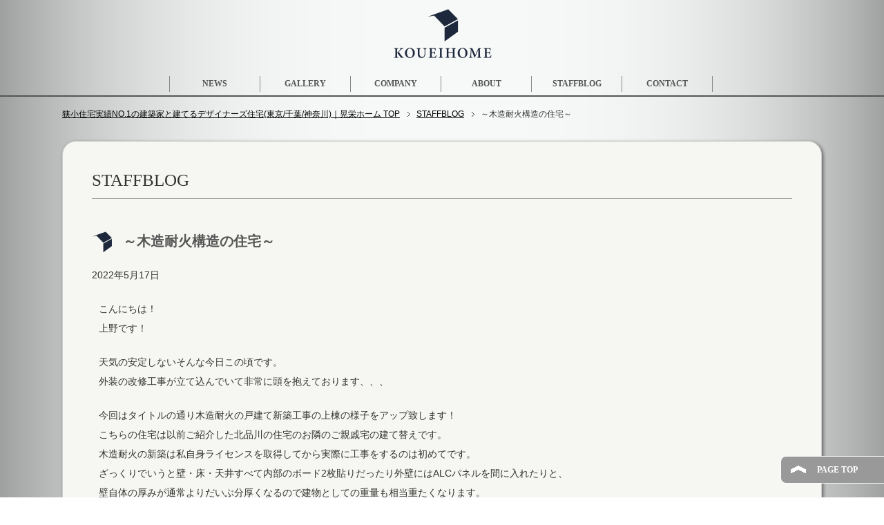

--- FILE ---
content_type: text/html; charset=UTF-8
request_url: https://kouei-home.jp/archives/5018/
body_size: 9440
content:
<!DOCTYPE html PUBLIC "-//W3C//DTD XHTML 1.0 Transitional//EN" "http://www.w3.org/TR/xhtml1/DTD/xhtml1-transitional.dtd">
<html xmlns="http://www.w3.org/1999/xhtml" dir="ltr" xml:lang="ja" lang="ja" xmlns:og="http://ogp.me/ns#" xmlns:fb="http://www.facebook.com/2008/fbml" itemscope="itemscope" itemtype="http://schema.org/">
<head>
<meta name="google-site-verification" content="uH82tvN9l6vJ-cQv6PL3AsKjkK1M6pv0-wJpHYj3X2Y" />
<meta http-equiv="Content-Type" content="text/html; charset=UTF-8" />
<title>～木造耐火構造の住宅～ | 狭小住宅実績NO.1の建築家と建てるデザイナーズ住宅(東京/千葉/神奈川)｜晃栄ホーム</title>
<meta name="keywords" content="狭小住宅,デザイナーズ住宅,東京,神奈川,千葉,STAFFBLOG" />
<meta http-equiv="Content-Style-Type" content="text/css" />
<meta http-equiv="Content-Script-Type" content="text/javascript" />
<!--[if IE]><meta http-equiv="imagetoolbar" content="no" /><![endif]-->

<link rel="stylesheet" href="https://kouei-home.jp/wp-content/themes/kouei_new/common.css" type="text/css" media="all" />
<link rel="stylesheet" href="https://kouei-home.jp/wp-content/themes/kouei_new/layout.css" type="text/css" media="all" />
<link rel="stylesheet" href="https://kouei-home.jp/wp-content/themes/kouei_new/design.css" type="text/css" media="all" />
<link rel="stylesheet" href="https://kouei-home.jp/wp-content/themes/kouei_new/advanced.css" type="text/css" media="all" />
<link rel="stylesheet" href="https://kouei-home.jp/wp-content/themes/kouei_new/print.css" type="text/css" media="print" />

<link rel="shortcut icon" type="image/x-icon" href="https://kouei-home.jp/wp-content/themes/kouei_new/favicon.ico" />
<link rel="apple-touch-icon" href="https://kouei-home.jp/wp-content/themes/kouei_new/images/home-icon.png" />
<link rel="alternate" type="application/atom+xml" title="狭小住宅実績NO.1の建築家と建てるデザイナーズ住宅(東京/千葉/神奈川)｜晃栄ホーム Atom Feed" href="https://kouei-home.jp/feed/atom/" />
<meta name='robots' content='max-image-preview:large' />
	<style>img:is([sizes="auto" i], [sizes^="auto," i]) { contain-intrinsic-size: 3000px 1500px }</style>
	<link rel="alternate" type="application/rss+xml" title="狭小住宅実績NO.1の建築家と建てるデザイナーズ住宅(東京/千葉/神奈川)｜晃栄ホーム &raquo; フィード" href="https://kouei-home.jp/feed/" />
<link rel="alternate" type="application/rss+xml" title="狭小住宅実績NO.1の建築家と建てるデザイナーズ住宅(東京/千葉/神奈川)｜晃栄ホーム &raquo; コメントフィード" href="https://kouei-home.jp/comments/feed/" />
<script type="text/javascript">
/* <![CDATA[ */
window._wpemojiSettings = {"baseUrl":"https:\/\/s.w.org\/images\/core\/emoji\/16.0.1\/72x72\/","ext":".png","svgUrl":"https:\/\/s.w.org\/images\/core\/emoji\/16.0.1\/svg\/","svgExt":".svg","source":{"concatemoji":"https:\/\/kouei-home.jp\/wp-includes\/js\/wp-emoji-release.min.js?ver=6.8.3"}};
/*! This file is auto-generated */
!function(s,n){var o,i,e;function c(e){try{var t={supportTests:e,timestamp:(new Date).valueOf()};sessionStorage.setItem(o,JSON.stringify(t))}catch(e){}}function p(e,t,n){e.clearRect(0,0,e.canvas.width,e.canvas.height),e.fillText(t,0,0);var t=new Uint32Array(e.getImageData(0,0,e.canvas.width,e.canvas.height).data),a=(e.clearRect(0,0,e.canvas.width,e.canvas.height),e.fillText(n,0,0),new Uint32Array(e.getImageData(0,0,e.canvas.width,e.canvas.height).data));return t.every(function(e,t){return e===a[t]})}function u(e,t){e.clearRect(0,0,e.canvas.width,e.canvas.height),e.fillText(t,0,0);for(var n=e.getImageData(16,16,1,1),a=0;a<n.data.length;a++)if(0!==n.data[a])return!1;return!0}function f(e,t,n,a){switch(t){case"flag":return n(e,"\ud83c\udff3\ufe0f\u200d\u26a7\ufe0f","\ud83c\udff3\ufe0f\u200b\u26a7\ufe0f")?!1:!n(e,"\ud83c\udde8\ud83c\uddf6","\ud83c\udde8\u200b\ud83c\uddf6")&&!n(e,"\ud83c\udff4\udb40\udc67\udb40\udc62\udb40\udc65\udb40\udc6e\udb40\udc67\udb40\udc7f","\ud83c\udff4\u200b\udb40\udc67\u200b\udb40\udc62\u200b\udb40\udc65\u200b\udb40\udc6e\u200b\udb40\udc67\u200b\udb40\udc7f");case"emoji":return!a(e,"\ud83e\udedf")}return!1}function g(e,t,n,a){var r="undefined"!=typeof WorkerGlobalScope&&self instanceof WorkerGlobalScope?new OffscreenCanvas(300,150):s.createElement("canvas"),o=r.getContext("2d",{willReadFrequently:!0}),i=(o.textBaseline="top",o.font="600 32px Arial",{});return e.forEach(function(e){i[e]=t(o,e,n,a)}),i}function t(e){var t=s.createElement("script");t.src=e,t.defer=!0,s.head.appendChild(t)}"undefined"!=typeof Promise&&(o="wpEmojiSettingsSupports",i=["flag","emoji"],n.supports={everything:!0,everythingExceptFlag:!0},e=new Promise(function(e){s.addEventListener("DOMContentLoaded",e,{once:!0})}),new Promise(function(t){var n=function(){try{var e=JSON.parse(sessionStorage.getItem(o));if("object"==typeof e&&"number"==typeof e.timestamp&&(new Date).valueOf()<e.timestamp+604800&&"object"==typeof e.supportTests)return e.supportTests}catch(e){}return null}();if(!n){if("undefined"!=typeof Worker&&"undefined"!=typeof OffscreenCanvas&&"undefined"!=typeof URL&&URL.createObjectURL&&"undefined"!=typeof Blob)try{var e="postMessage("+g.toString()+"("+[JSON.stringify(i),f.toString(),p.toString(),u.toString()].join(",")+"));",a=new Blob([e],{type:"text/javascript"}),r=new Worker(URL.createObjectURL(a),{name:"wpTestEmojiSupports"});return void(r.onmessage=function(e){c(n=e.data),r.terminate(),t(n)})}catch(e){}c(n=g(i,f,p,u))}t(n)}).then(function(e){for(var t in e)n.supports[t]=e[t],n.supports.everything=n.supports.everything&&n.supports[t],"flag"!==t&&(n.supports.everythingExceptFlag=n.supports.everythingExceptFlag&&n.supports[t]);n.supports.everythingExceptFlag=n.supports.everythingExceptFlag&&!n.supports.flag,n.DOMReady=!1,n.readyCallback=function(){n.DOMReady=!0}}).then(function(){return e}).then(function(){var e;n.supports.everything||(n.readyCallback(),(e=n.source||{}).concatemoji?t(e.concatemoji):e.wpemoji&&e.twemoji&&(t(e.twemoji),t(e.wpemoji)))}))}((window,document),window._wpemojiSettings);
/* ]]> */
</script>
<style id='wp-emoji-styles-inline-css' type='text/css'>

	img.wp-smiley, img.emoji {
		display: inline !important;
		border: none !important;
		box-shadow: none !important;
		height: 1em !important;
		width: 1em !important;
		margin: 0 0.07em !important;
		vertical-align: -0.1em !important;
		background: none !important;
		padding: 0 !important;
	}
</style>
<link rel='stylesheet' id='wp-block-library-css' href='https://kouei-home.jp/wp-includes/css/dist/block-library/style.min.css?ver=6.8.3' type='text/css' media='all' />
<style id='classic-theme-styles-inline-css' type='text/css'>
/*! This file is auto-generated */
.wp-block-button__link{color:#fff;background-color:#32373c;border-radius:9999px;box-shadow:none;text-decoration:none;padding:calc(.667em + 2px) calc(1.333em + 2px);font-size:1.125em}.wp-block-file__button{background:#32373c;color:#fff;text-decoration:none}
</style>
<style id='global-styles-inline-css' type='text/css'>
:root{--wp--preset--aspect-ratio--square: 1;--wp--preset--aspect-ratio--4-3: 4/3;--wp--preset--aspect-ratio--3-4: 3/4;--wp--preset--aspect-ratio--3-2: 3/2;--wp--preset--aspect-ratio--2-3: 2/3;--wp--preset--aspect-ratio--16-9: 16/9;--wp--preset--aspect-ratio--9-16: 9/16;--wp--preset--color--black: #000000;--wp--preset--color--cyan-bluish-gray: #abb8c3;--wp--preset--color--white: #ffffff;--wp--preset--color--pale-pink: #f78da7;--wp--preset--color--vivid-red: #cf2e2e;--wp--preset--color--luminous-vivid-orange: #ff6900;--wp--preset--color--luminous-vivid-amber: #fcb900;--wp--preset--color--light-green-cyan: #7bdcb5;--wp--preset--color--vivid-green-cyan: #00d084;--wp--preset--color--pale-cyan-blue: #8ed1fc;--wp--preset--color--vivid-cyan-blue: #0693e3;--wp--preset--color--vivid-purple: #9b51e0;--wp--preset--gradient--vivid-cyan-blue-to-vivid-purple: linear-gradient(135deg,rgba(6,147,227,1) 0%,rgb(155,81,224) 100%);--wp--preset--gradient--light-green-cyan-to-vivid-green-cyan: linear-gradient(135deg,rgb(122,220,180) 0%,rgb(0,208,130) 100%);--wp--preset--gradient--luminous-vivid-amber-to-luminous-vivid-orange: linear-gradient(135deg,rgba(252,185,0,1) 0%,rgba(255,105,0,1) 100%);--wp--preset--gradient--luminous-vivid-orange-to-vivid-red: linear-gradient(135deg,rgba(255,105,0,1) 0%,rgb(207,46,46) 100%);--wp--preset--gradient--very-light-gray-to-cyan-bluish-gray: linear-gradient(135deg,rgb(238,238,238) 0%,rgb(169,184,195) 100%);--wp--preset--gradient--cool-to-warm-spectrum: linear-gradient(135deg,rgb(74,234,220) 0%,rgb(151,120,209) 20%,rgb(207,42,186) 40%,rgb(238,44,130) 60%,rgb(251,105,98) 80%,rgb(254,248,76) 100%);--wp--preset--gradient--blush-light-purple: linear-gradient(135deg,rgb(255,206,236) 0%,rgb(152,150,240) 100%);--wp--preset--gradient--blush-bordeaux: linear-gradient(135deg,rgb(254,205,165) 0%,rgb(254,45,45) 50%,rgb(107,0,62) 100%);--wp--preset--gradient--luminous-dusk: linear-gradient(135deg,rgb(255,203,112) 0%,rgb(199,81,192) 50%,rgb(65,88,208) 100%);--wp--preset--gradient--pale-ocean: linear-gradient(135deg,rgb(255,245,203) 0%,rgb(182,227,212) 50%,rgb(51,167,181) 100%);--wp--preset--gradient--electric-grass: linear-gradient(135deg,rgb(202,248,128) 0%,rgb(113,206,126) 100%);--wp--preset--gradient--midnight: linear-gradient(135deg,rgb(2,3,129) 0%,rgb(40,116,252) 100%);--wp--preset--font-size--small: 13px;--wp--preset--font-size--medium: 20px;--wp--preset--font-size--large: 36px;--wp--preset--font-size--x-large: 42px;--wp--preset--spacing--20: 0.44rem;--wp--preset--spacing--30: 0.67rem;--wp--preset--spacing--40: 1rem;--wp--preset--spacing--50: 1.5rem;--wp--preset--spacing--60: 2.25rem;--wp--preset--spacing--70: 3.38rem;--wp--preset--spacing--80: 5.06rem;--wp--preset--shadow--natural: 6px 6px 9px rgba(0, 0, 0, 0.2);--wp--preset--shadow--deep: 12px 12px 50px rgba(0, 0, 0, 0.4);--wp--preset--shadow--sharp: 6px 6px 0px rgba(0, 0, 0, 0.2);--wp--preset--shadow--outlined: 6px 6px 0px -3px rgba(255, 255, 255, 1), 6px 6px rgba(0, 0, 0, 1);--wp--preset--shadow--crisp: 6px 6px 0px rgba(0, 0, 0, 1);}:where(.is-layout-flex){gap: 0.5em;}:where(.is-layout-grid){gap: 0.5em;}body .is-layout-flex{display: flex;}.is-layout-flex{flex-wrap: wrap;align-items: center;}.is-layout-flex > :is(*, div){margin: 0;}body .is-layout-grid{display: grid;}.is-layout-grid > :is(*, div){margin: 0;}:where(.wp-block-columns.is-layout-flex){gap: 2em;}:where(.wp-block-columns.is-layout-grid){gap: 2em;}:where(.wp-block-post-template.is-layout-flex){gap: 1.25em;}:where(.wp-block-post-template.is-layout-grid){gap: 1.25em;}.has-black-color{color: var(--wp--preset--color--black) !important;}.has-cyan-bluish-gray-color{color: var(--wp--preset--color--cyan-bluish-gray) !important;}.has-white-color{color: var(--wp--preset--color--white) !important;}.has-pale-pink-color{color: var(--wp--preset--color--pale-pink) !important;}.has-vivid-red-color{color: var(--wp--preset--color--vivid-red) !important;}.has-luminous-vivid-orange-color{color: var(--wp--preset--color--luminous-vivid-orange) !important;}.has-luminous-vivid-amber-color{color: var(--wp--preset--color--luminous-vivid-amber) !important;}.has-light-green-cyan-color{color: var(--wp--preset--color--light-green-cyan) !important;}.has-vivid-green-cyan-color{color: var(--wp--preset--color--vivid-green-cyan) !important;}.has-pale-cyan-blue-color{color: var(--wp--preset--color--pale-cyan-blue) !important;}.has-vivid-cyan-blue-color{color: var(--wp--preset--color--vivid-cyan-blue) !important;}.has-vivid-purple-color{color: var(--wp--preset--color--vivid-purple) !important;}.has-black-background-color{background-color: var(--wp--preset--color--black) !important;}.has-cyan-bluish-gray-background-color{background-color: var(--wp--preset--color--cyan-bluish-gray) !important;}.has-white-background-color{background-color: var(--wp--preset--color--white) !important;}.has-pale-pink-background-color{background-color: var(--wp--preset--color--pale-pink) !important;}.has-vivid-red-background-color{background-color: var(--wp--preset--color--vivid-red) !important;}.has-luminous-vivid-orange-background-color{background-color: var(--wp--preset--color--luminous-vivid-orange) !important;}.has-luminous-vivid-amber-background-color{background-color: var(--wp--preset--color--luminous-vivid-amber) !important;}.has-light-green-cyan-background-color{background-color: var(--wp--preset--color--light-green-cyan) !important;}.has-vivid-green-cyan-background-color{background-color: var(--wp--preset--color--vivid-green-cyan) !important;}.has-pale-cyan-blue-background-color{background-color: var(--wp--preset--color--pale-cyan-blue) !important;}.has-vivid-cyan-blue-background-color{background-color: var(--wp--preset--color--vivid-cyan-blue) !important;}.has-vivid-purple-background-color{background-color: var(--wp--preset--color--vivid-purple) !important;}.has-black-border-color{border-color: var(--wp--preset--color--black) !important;}.has-cyan-bluish-gray-border-color{border-color: var(--wp--preset--color--cyan-bluish-gray) !important;}.has-white-border-color{border-color: var(--wp--preset--color--white) !important;}.has-pale-pink-border-color{border-color: var(--wp--preset--color--pale-pink) !important;}.has-vivid-red-border-color{border-color: var(--wp--preset--color--vivid-red) !important;}.has-luminous-vivid-orange-border-color{border-color: var(--wp--preset--color--luminous-vivid-orange) !important;}.has-luminous-vivid-amber-border-color{border-color: var(--wp--preset--color--luminous-vivid-amber) !important;}.has-light-green-cyan-border-color{border-color: var(--wp--preset--color--light-green-cyan) !important;}.has-vivid-green-cyan-border-color{border-color: var(--wp--preset--color--vivid-green-cyan) !important;}.has-pale-cyan-blue-border-color{border-color: var(--wp--preset--color--pale-cyan-blue) !important;}.has-vivid-cyan-blue-border-color{border-color: var(--wp--preset--color--vivid-cyan-blue) !important;}.has-vivid-purple-border-color{border-color: var(--wp--preset--color--vivid-purple) !important;}.has-vivid-cyan-blue-to-vivid-purple-gradient-background{background: var(--wp--preset--gradient--vivid-cyan-blue-to-vivid-purple) !important;}.has-light-green-cyan-to-vivid-green-cyan-gradient-background{background: var(--wp--preset--gradient--light-green-cyan-to-vivid-green-cyan) !important;}.has-luminous-vivid-amber-to-luminous-vivid-orange-gradient-background{background: var(--wp--preset--gradient--luminous-vivid-amber-to-luminous-vivid-orange) !important;}.has-luminous-vivid-orange-to-vivid-red-gradient-background{background: var(--wp--preset--gradient--luminous-vivid-orange-to-vivid-red) !important;}.has-very-light-gray-to-cyan-bluish-gray-gradient-background{background: var(--wp--preset--gradient--very-light-gray-to-cyan-bluish-gray) !important;}.has-cool-to-warm-spectrum-gradient-background{background: var(--wp--preset--gradient--cool-to-warm-spectrum) !important;}.has-blush-light-purple-gradient-background{background: var(--wp--preset--gradient--blush-light-purple) !important;}.has-blush-bordeaux-gradient-background{background: var(--wp--preset--gradient--blush-bordeaux) !important;}.has-luminous-dusk-gradient-background{background: var(--wp--preset--gradient--luminous-dusk) !important;}.has-pale-ocean-gradient-background{background: var(--wp--preset--gradient--pale-ocean) !important;}.has-electric-grass-gradient-background{background: var(--wp--preset--gradient--electric-grass) !important;}.has-midnight-gradient-background{background: var(--wp--preset--gradient--midnight) !important;}.has-small-font-size{font-size: var(--wp--preset--font-size--small) !important;}.has-medium-font-size{font-size: var(--wp--preset--font-size--medium) !important;}.has-large-font-size{font-size: var(--wp--preset--font-size--large) !important;}.has-x-large-font-size{font-size: var(--wp--preset--font-size--x-large) !important;}
:where(.wp-block-post-template.is-layout-flex){gap: 1.25em;}:where(.wp-block-post-template.is-layout-grid){gap: 1.25em;}
:where(.wp-block-columns.is-layout-flex){gap: 2em;}:where(.wp-block-columns.is-layout-grid){gap: 2em;}
:root :where(.wp-block-pullquote){font-size: 1.5em;line-height: 1.6;}
</style>
<link rel='stylesheet' id='contact-form-7-css' href='https://kouei-home.jp/wp-content/plugins/contact-form-7/includes/css/styles.css?ver=6.1.4' type='text/css' media='all' />
<script type="text/javascript" src="https://kouei-home.jp/wp-includes/js/jquery/jquery.min.js?ver=3.7.1" id="jquery-core-js"></script>
<script type="text/javascript" src="https://kouei-home.jp/wp-includes/js/jquery/jquery-migrate.min.js?ver=3.4.1" id="jquery-migrate-js"></script>
<link rel="https://api.w.org/" href="https://kouei-home.jp/wp-json/" /><link rel="alternate" title="JSON" type="application/json" href="https://kouei-home.jp/wp-json/wp/v2/posts/5018" /><link rel="EditURI" type="application/rsd+xml" title="RSD" href="https://kouei-home.jp/xmlrpc.php?rsd" />
<meta name="generator" content="WordPress 6.8.3" />
<link rel="canonical" href="https://kouei-home.jp/archives/5018/" />
<link rel='shortlink' href='https://kouei-home.jp/?p=5018' />
<link rel="alternate" title="oEmbed (JSON)" type="application/json+oembed" href="https://kouei-home.jp/wp-json/oembed/1.0/embed?url=https%3A%2F%2Fkouei-home.jp%2Farchives%2F5018%2F" />
<link rel="alternate" title="oEmbed (XML)" type="text/xml+oembed" href="https://kouei-home.jp/wp-json/oembed/1.0/embed?url=https%3A%2F%2Fkouei-home.jp%2Farchives%2F5018%2F&#038;format=xml" />

<script>
document.addEventListener( 'wpcf7mailsent', function( event ) {
    location = 'http://kouei-home.jp/contact/thankyou/';
}, false );
</script>
</head>

<body class="wp-singular post-template-default single single-post postid-5018 single-format-standard wp-theme-kouei_new col1 metaslider-plugin">

<div id="fb-root"></div>
<div id="container">


<!--▼ヘッダー-->
<div id="header">

<h1><a href="https://kouei-home.jp"><img src="https://kouei-home.jp/wp-content/themes/kouei_new/images/after_img/main_logo1.png" width="150" alt="狭小住宅実績NO.1の建築家と建てるデザイナーズ住宅(東京/千葉/神奈川)｜晃栄ホーム" class="fade" /></a></h1>

</div>
<!--▲ヘッダー-->


<!--▼グローバルナビ-->
<div id="global-nav">
<dl id="global-nav-in">
<dt class="btn-gnav">メニュー</dt>
<dd class="menu-wrap">
<ul id="menu" class="menu">
<li id="menu-item-2234" class="first menu-item menu-item-type-taxonomy menu-item-object-category menu-item-2234"><a href="https://kouei-home.jp/archives/category/news/">NEWS</a></li>
<li id="menu-item-130" class="menu-item menu-item-type-post_type menu-item-object-page menu-item-130"><a href="https://kouei-home.jp/gallery/">GALLERY</a></li>
<li id="menu-item-131" class="menu-item menu-item-type-post_type menu-item-object-page menu-item-131"><a href="https://kouei-home.jp/company/">COMPANY</a></li>
<li id="menu-item-138" class="menu-item menu-item-type-post_type menu-item-object-page menu-item-138"><a href="https://kouei-home.jp/about/">ABOUT</a></li>
<li id="menu-item-2233" class="menu-item menu-item-type-taxonomy menu-item-object-category current-post-ancestor current-menu-parent current-post-parent menu-item-2233"><a href="https://kouei-home.jp/archives/category/blog/">STAFFBLOG</a></li>
<li id="menu-item-129" class="menu-item menu-item-type-post_type menu-item-object-page menu-item-129"><a href="https://kouei-home.jp/contact/">CONTACT</a></li>
</ul>
</dd>
</dl>
</div>
<!--▲グローバルナビ-->


<!--main-->
<div id="main">
<!--main-in-->
<div id="main-in">

<!--▼パン屑ナビ-->
<div id="breadcrumbs">
<ol>
<li class="first" itemscope="itemscope" itemtype="http://data-vocabulary.org/Breadcrumb"><a href="https://kouei-home.jp" itemprop="url"><span itemprop="title">狭小住宅実績NO.1の建築家と建てるデザイナーズ住宅(東京/千葉/神奈川)｜晃栄ホーム TOP</span></a></li>
<li itemscope="itemscope" itemtype="http://data-vocabulary.org/Breadcrumb"><a href="https://kouei-home.jp/archives/category/blog/" title="STAFFBLOG の全投稿を表示" rel="category tag" itemprop="url"><span itemprop="title">STAFFBLOG</span></a></li>
<li itemscope="itemscope" itemtype="http://data-vocabulary.org/Breadcrumb"><span itemprop="title">～木造耐火構造の住宅～</span></li>
</ol>
</div>
<!--▲パン屑ナビ-->

<!--▽メイン＆サブ-->
<div id="main-and-sub">

<!--▽メインコンテンツ-->
<div id="main-contents">



<div class="post">
<div id="single_main">
<p class="cat_title">STAFFBLOG</p>
<h2 class="post-title">～木造耐火構造の住宅～</h2>
<p class="post-meta"><span class="post-data">2022年5月17日</span></p>

<div class="contents clearfix">

	<div class="article">

<!--本文-->
<div class="clearfix">
<p>こんにちは！<br />
上野です！</p>
<p>天気の安定しないそんな今日この頃です。<br />
外装の改修工事が立て込んでいて非常に頭を抱えております、、、</p>
<p>今回はタイトルの通り木造耐火の戸建て新築工事の上棟の様子をアップ致します！<br />
こちらの住宅は以前ご紹介した北品川の住宅のお隣のご親戚宅の建て替えです。<br />
木造耐火の新築は私自身ライセンスを取得してから実際に工事をするのは初めてです。<br />
ざっくりでいうと壁・床・天井すべて内部のボード2枚貼りだったり外壁にはALCパネルを間に入れたりと、<br />
壁自体の厚みが通常よりだいぶ分厚くなるので建物としての重量も相当重たくなります。<br />
そのため地盤改良を実施して地盤からしっかりとした工事内容となっております。<br />
大工さんは前回の皮膚科を建ててくれた大工さんとまたタッグを組んでおります！<br />
設計士を入れての現場打合せの回数を増やして納まり、仕様などの検討をしっかり決めていきたいと思います！</p>
<p>写真は建方（上棟）の様子をアップ致します！<br />
久しぶりに作業車クレーン車を使い上棟しましたが、全面道路を挟んで向かいでも工事をしていて<br />
場所も交差点の角なので向かいの現場監督さんと連絡を取り合いながらの日程決めとなりました。<br />
バス通りでもあるので交通誘導員もお願いして無事に歩行者の安全を確保して無事上棟しました！！</p>
<p>今回はこの辺で！<br />
写真アップしますので見て行ってください！！<br />
宜しくお願い致します！<br />
<img fetchpriority="high" decoding="async" src="https://kouei-home.jp/wp-content/uploads/2022/05/2022-04-28-14.46.57-300x225.jpg" alt="" width="300" height="225" class="alignleft size-medium wp-image-5019" srcset="https://kouei-home.jp/wp-content/uploads/2022/05/2022-04-28-14.46.57-300x225.jpg 300w, https://kouei-home.jp/wp-content/uploads/2022/05/2022-04-28-14.46.57-1024x768.jpg 1024w, https://kouei-home.jp/wp-content/uploads/2022/05/2022-04-28-14.46.57-768x576.jpg 768w, https://kouei-home.jp/wp-content/uploads/2022/05/2022-04-28-14.46.57-1536x1152.jpg 1536w, https://kouei-home.jp/wp-content/uploads/2022/05/2022-04-28-14.46.57-2048x1536.jpg 2048w" sizes="(max-width: 300px) 100vw, 300px" /></p>
<p><img decoding="async" src="https://kouei-home.jp/wp-content/uploads/2022/05/2022-04-28-14.33.39-300x225.jpg" alt="" width="300" height="225" class="alignleft size-medium wp-image-5020" srcset="https://kouei-home.jp/wp-content/uploads/2022/05/2022-04-28-14.33.39-300x225.jpg 300w, https://kouei-home.jp/wp-content/uploads/2022/05/2022-04-28-14.33.39-1024x768.jpg 1024w, https://kouei-home.jp/wp-content/uploads/2022/05/2022-04-28-14.33.39-768x576.jpg 768w, https://kouei-home.jp/wp-content/uploads/2022/05/2022-04-28-14.33.39-1536x1152.jpg 1536w, https://kouei-home.jp/wp-content/uploads/2022/05/2022-04-28-14.33.39-2048x1536.jpg 2048w" sizes="(max-width: 300px) 100vw, 300px" /></p>
<p><img decoding="async" src="https://kouei-home.jp/wp-content/uploads/2022/05/2022-04-28-13.38.40-300x225.jpg" alt="" width="300" height="225" class="alignleft size-medium wp-image-5021" srcset="https://kouei-home.jp/wp-content/uploads/2022/05/2022-04-28-13.38.40-300x225.jpg 300w, https://kouei-home.jp/wp-content/uploads/2022/05/2022-04-28-13.38.40-1024x768.jpg 1024w, https://kouei-home.jp/wp-content/uploads/2022/05/2022-04-28-13.38.40-768x576.jpg 768w, https://kouei-home.jp/wp-content/uploads/2022/05/2022-04-28-13.38.40-1536x1152.jpg 1536w, https://kouei-home.jp/wp-content/uploads/2022/05/2022-04-28-13.38.40-2048x1536.jpg 2048w" sizes="(max-width: 300px) 100vw, 300px" /></p>
<p><img loading="lazy" decoding="async" src="https://kouei-home.jp/wp-content/uploads/2022/05/2022-04-28-13.21.09-300x225.jpg" alt="" width="300" height="225" class="alignleft size-medium wp-image-5022" srcset="https://kouei-home.jp/wp-content/uploads/2022/05/2022-04-28-13.21.09-300x225.jpg 300w, https://kouei-home.jp/wp-content/uploads/2022/05/2022-04-28-13.21.09-1024x768.jpg 1024w, https://kouei-home.jp/wp-content/uploads/2022/05/2022-04-28-13.21.09-768x576.jpg 768w, https://kouei-home.jp/wp-content/uploads/2022/05/2022-04-28-13.21.09-1536x1152.jpg 1536w, https://kouei-home.jp/wp-content/uploads/2022/05/2022-04-28-13.21.09-2048x1536.jpg 2048w" sizes="auto, (max-width: 300px) 100vw, 300px" /></p>
<p><img loading="lazy" decoding="async" src="https://kouei-home.jp/wp-content/uploads/2022/05/2022-04-28-11.32.53-300x225.jpg" alt="" width="300" height="225" class="alignleft size-medium wp-image-5023" srcset="https://kouei-home.jp/wp-content/uploads/2022/05/2022-04-28-11.32.53-300x225.jpg 300w, https://kouei-home.jp/wp-content/uploads/2022/05/2022-04-28-11.32.53-1024x768.jpg 1024w, https://kouei-home.jp/wp-content/uploads/2022/05/2022-04-28-11.32.53-768x576.jpg 768w, https://kouei-home.jp/wp-content/uploads/2022/05/2022-04-28-11.32.53-1536x1152.jpg 1536w, https://kouei-home.jp/wp-content/uploads/2022/05/2022-04-28-11.32.53-2048x1536.jpg 2048w" sizes="auto, (max-width: 300px) 100vw, 300px" /></p>
<p><img loading="lazy" decoding="async" src="https://kouei-home.jp/wp-content/uploads/2022/05/2022-04-28-10.21.46-300x225.jpg" alt="" width="300" height="225" class="alignleft size-medium wp-image-5024" srcset="https://kouei-home.jp/wp-content/uploads/2022/05/2022-04-28-10.21.46-300x225.jpg 300w, https://kouei-home.jp/wp-content/uploads/2022/05/2022-04-28-10.21.46-1024x768.jpg 1024w, https://kouei-home.jp/wp-content/uploads/2022/05/2022-04-28-10.21.46-768x576.jpg 768w, https://kouei-home.jp/wp-content/uploads/2022/05/2022-04-28-10.21.46-1536x1152.jpg 1536w, https://kouei-home.jp/wp-content/uploads/2022/05/2022-04-28-10.21.46-2048x1536.jpg 2048w" sizes="auto, (max-width: 300px) 100vw, 300px" /></p>
<p><img loading="lazy" decoding="async" src="https://kouei-home.jp/wp-content/uploads/2022/05/2022-04-28-10.14.10-300x225.jpg" alt="" width="300" height="225" class="alignleft size-medium wp-image-5025" srcset="https://kouei-home.jp/wp-content/uploads/2022/05/2022-04-28-10.14.10-300x225.jpg 300w, https://kouei-home.jp/wp-content/uploads/2022/05/2022-04-28-10.14.10-1024x768.jpg 1024w, https://kouei-home.jp/wp-content/uploads/2022/05/2022-04-28-10.14.10-768x576.jpg 768w, https://kouei-home.jp/wp-content/uploads/2022/05/2022-04-28-10.14.10-1536x1152.jpg 1536w, https://kouei-home.jp/wp-content/uploads/2022/05/2022-04-28-10.14.10-2048x1536.jpg 2048w" sizes="auto, (max-width: 300px) 100vw, 300px" /></p>
<p><img loading="lazy" decoding="async" src="https://kouei-home.jp/wp-content/uploads/2022/05/2022-04-28-09.54.14-300x225.jpg" alt="" width="300" height="225" class="alignleft size-medium wp-image-5026" srcset="https://kouei-home.jp/wp-content/uploads/2022/05/2022-04-28-09.54.14-300x225.jpg 300w, https://kouei-home.jp/wp-content/uploads/2022/05/2022-04-28-09.54.14-1024x768.jpg 1024w, https://kouei-home.jp/wp-content/uploads/2022/05/2022-04-28-09.54.14-768x576.jpg 768w, https://kouei-home.jp/wp-content/uploads/2022/05/2022-04-28-09.54.14-1536x1152.jpg 1536w, https://kouei-home.jp/wp-content/uploads/2022/05/2022-04-28-09.54.14-2048x1536.jpg 2048w" sizes="auto, (max-width: 300px) 100vw, 300px" /></p>
<p><img loading="lazy" decoding="async" src="https://kouei-home.jp/wp-content/uploads/2022/05/2022-04-28-09.34.39-300x225.jpg" alt="" width="300" height="225" class="alignleft size-medium wp-image-5027" srcset="https://kouei-home.jp/wp-content/uploads/2022/05/2022-04-28-09.34.39-300x225.jpg 300w, https://kouei-home.jp/wp-content/uploads/2022/05/2022-04-28-09.34.39-1024x768.jpg 1024w, https://kouei-home.jp/wp-content/uploads/2022/05/2022-04-28-09.34.39-768x576.jpg 768w, https://kouei-home.jp/wp-content/uploads/2022/05/2022-04-28-09.34.39-1536x1152.jpg 1536w, https://kouei-home.jp/wp-content/uploads/2022/05/2022-04-28-09.34.39-2048x1536.jpg 2048w" sizes="auto, (max-width: 300px) 100vw, 300px" /></p>
<p><img loading="lazy" decoding="async" src="https://kouei-home.jp/wp-content/uploads/2022/05/2022-04-28-08.40.42-300x225.jpg" alt="" width="300" height="225" class="alignleft size-medium wp-image-5028" srcset="https://kouei-home.jp/wp-content/uploads/2022/05/2022-04-28-08.40.42-300x225.jpg 300w, https://kouei-home.jp/wp-content/uploads/2022/05/2022-04-28-08.40.42-1024x768.jpg 1024w, https://kouei-home.jp/wp-content/uploads/2022/05/2022-04-28-08.40.42-768x576.jpg 768w, https://kouei-home.jp/wp-content/uploads/2022/05/2022-04-28-08.40.42-1536x1152.jpg 1536w, https://kouei-home.jp/wp-content/uploads/2022/05/2022-04-28-08.40.42-2048x1536.jpg 2048w" sizes="auto, (max-width: 300px) 100vw, 300px" /></p>
<p><img loading="lazy" decoding="async" src="https://kouei-home.jp/wp-content/uploads/2022/05/2022-04-28-08.39.24-300x225.jpg" alt="" width="300" height="225" class="alignleft size-medium wp-image-5029" srcset="https://kouei-home.jp/wp-content/uploads/2022/05/2022-04-28-08.39.24-300x225.jpg 300w, https://kouei-home.jp/wp-content/uploads/2022/05/2022-04-28-08.39.24-1024x768.jpg 1024w, https://kouei-home.jp/wp-content/uploads/2022/05/2022-04-28-08.39.24-768x576.jpg 768w, https://kouei-home.jp/wp-content/uploads/2022/05/2022-04-28-08.39.24-1536x1152.jpg 1536w, https://kouei-home.jp/wp-content/uploads/2022/05/2022-04-28-08.39.24-2048x1536.jpg 2048w" sizes="auto, (max-width: 300px) 100vw, 300px" /></p>
<p><img loading="lazy" decoding="async" src="https://kouei-home.jp/wp-content/uploads/2022/05/2022-04-28-08.36.56-300x225.jpg" alt="" width="300" height="225" class="alignleft size-medium wp-image-5030" srcset="https://kouei-home.jp/wp-content/uploads/2022/05/2022-04-28-08.36.56-300x225.jpg 300w, https://kouei-home.jp/wp-content/uploads/2022/05/2022-04-28-08.36.56-1024x768.jpg 1024w, https://kouei-home.jp/wp-content/uploads/2022/05/2022-04-28-08.36.56-768x576.jpg 768w, https://kouei-home.jp/wp-content/uploads/2022/05/2022-04-28-08.36.56-1536x1152.jpg 1536w, https://kouei-home.jp/wp-content/uploads/2022/05/2022-04-28-08.36.56-2048x1536.jpg 2048w" sizes="auto, (max-width: 300px) 100vw, 300px" /></p>
<a href="https://www.instagram.com/koueihome/" target="_blank"><img src="https://kouei-home.jp/wp-content/themes/kouei_new/images/after_img/insta_logo.png" width="28" alt="公式Instagram" /></a> <a href="https://www.instagram.com/koueihome/" target="_blank">公式Instagramはこちら</a>
</div>
<!--/本文-->
<div class="contents clearfix">
<div class="pagelink">
<div id="prev">&laquo; <a href="https://kouei-home.jp/archives/4981/" rel="prev">前の投稿</a></div>
<div id="next"><a href="https://kouei-home.jp/archives/5034/" rel="next">～KFC　人生二匹目のヒット～</a> &raquo;</div>
</div>
</div>

	</div>
	<!--/article-->

	
	
</div>
</div>
<!--/post-->
</div>
<!--/single_main-->





</div>
<!--△メインコンテンツ-->


<!--▽サブコンテンツ-->
	<div id="sub-contents" class="sub-column">
	<div class="sub-contents-btn">サブコンテンツ</div>
	<div id="sub-contents-in">
</div>
</div>
<!--△サブコンテンツ-->


</div>
<!--△メイン＆サブ-->


<!--▼サイドバー-->
	<div id="sidebar" class="sub-column">
	<div class="sidebar-btn">サイドバー</div>
	<div id="sidebar-in">
</div>
</div>
<!--▲サイドバー-->




</div>
<!--/main-in-->

</div>
<!--/main-->


<!--▼フッター-->
<div id="footer">
<div id="footer-in">


<!--フッターメニュー-->
<div class="footer-menu">
<a href="https://kouei-home.jp/sitepolicy/">サイトのご利用にあたって</a>&nbsp;
<a href="https://kouei-home.jp/privacy/">プライバシー・ポリシー</a>&nbsp;
<a href="https://kouei-home.jp/sitemap/">サイトマップ</a>&nbsp;
<a href="https://kouei-home.jp/contact/">お問い合わせ</a>
</div>
<!--/フッターメニュー-->


</div>

</div>
<!--▲フッター-->



<!--コピーライト-->
<div class="copyright">
<p><small>Copyright (C) 2026 狭小住宅実績NO.1の建築家と建てるデザイナーズ住宅(東京/千葉/神奈川)｜晃栄ホーム <span>All Rights Reserved.</span></small></p>
<p class="m10-t m10-b">このサイトはreCAPTCHAによって保護されており、Googleの<a href="https://policies.google.com/privacy">プライバシーポリシー</a>と<a href="https://policies.google.com/terms">利用規約</a>が適用されます。</p>
<p><img src="https://kouei-home.jp/wp-content/themes/kouei_new/images/after_img/main_logo1.png" width="150" alt="狭小住宅実績NO.1の建築家と建てるデザイナーズ住宅(東京/千葉/神奈川)｜晃栄ホーム" /></p>
</div>
<!--/コピーライト-->


</div>
<!--▼ページの先頭へ戻る-->
<p class="page-top"><a href="#container">PAGE TOP</a></p>
<!--▲ページの先頭へ戻る-->


<script type="speculationrules">
{"prefetch":[{"source":"document","where":{"and":[{"href_matches":"\/*"},{"not":{"href_matches":["\/wp-*.php","\/wp-admin\/*","\/wp-content\/uploads\/*","\/wp-content\/*","\/wp-content\/plugins\/*","\/wp-content\/themes\/kouei_new\/*","\/*\\?(.+)"]}},{"not":{"selector_matches":"a[rel~=\"nofollow\"]"}},{"not":{"selector_matches":".no-prefetch, .no-prefetch a"}}]},"eagerness":"conservative"}]}
</script>
<script type="text/javascript" src="https://kouei-home.jp/wp-includes/js/dist/hooks.min.js?ver=4d63a3d491d11ffd8ac6" id="wp-hooks-js"></script>
<script type="text/javascript" src="https://kouei-home.jp/wp-includes/js/dist/i18n.min.js?ver=5e580eb46a90c2b997e6" id="wp-i18n-js"></script>
<script type="text/javascript" id="wp-i18n-js-after">
/* <![CDATA[ */
wp.i18n.setLocaleData( { 'text direction\u0004ltr': [ 'ltr' ] } );
/* ]]> */
</script>
<script type="text/javascript" src="https://kouei-home.jp/wp-content/plugins/contact-form-7/includes/swv/js/index.js?ver=6.1.4" id="swv-js"></script>
<script type="text/javascript" id="contact-form-7-js-translations">
/* <![CDATA[ */
( function( domain, translations ) {
	var localeData = translations.locale_data[ domain ] || translations.locale_data.messages;
	localeData[""].domain = domain;
	wp.i18n.setLocaleData( localeData, domain );
} )( "contact-form-7", {"translation-revision-date":"2025-11-30 08:12:23+0000","generator":"GlotPress\/4.0.3","domain":"messages","locale_data":{"messages":{"":{"domain":"messages","plural-forms":"nplurals=1; plural=0;","lang":"ja_JP"},"This contact form is placed in the wrong place.":["\u3053\u306e\u30b3\u30f3\u30bf\u30af\u30c8\u30d5\u30a9\u30fc\u30e0\u306f\u9593\u9055\u3063\u305f\u4f4d\u7f6e\u306b\u7f6e\u304b\u308c\u3066\u3044\u307e\u3059\u3002"],"Error:":["\u30a8\u30e9\u30fc:"]}},"comment":{"reference":"includes\/js\/index.js"}} );
/* ]]> */
</script>
<script type="text/javascript" id="contact-form-7-js-before">
/* <![CDATA[ */
var wpcf7 = {
    "api": {
        "root": "https:\/\/kouei-home.jp\/wp-json\/",
        "namespace": "contact-form-7\/v1"
    }
};
/* ]]> */
</script>
<script type="text/javascript" src="https://kouei-home.jp/wp-content/plugins/contact-form-7/includes/js/index.js?ver=6.1.4" id="contact-form-7-js"></script>
<script type="text/javascript" src="https://kouei-home.jp/wp-content/themes/kouei_new/js/utility.js?ver=6.8.3" id="my-utility-js"></script>
<script type="text/javascript" src="https://kouei-home.jp/wp-content/themes/kouei_new/js/socialButton.js?ver=6.8.3" id="my-social-js"></script>
<script type="text/javascript" src="https://www.google.com/recaptcha/api.js?render=6LfIaCksAAAAALH8Qh9_oJfdU0oamdIY2yEWyk-E&amp;ver=3.0" id="google-recaptcha-js"></script>
<script type="text/javascript" src="https://kouei-home.jp/wp-includes/js/dist/vendor/wp-polyfill.min.js?ver=3.15.0" id="wp-polyfill-js"></script>
<script type="text/javascript" id="wpcf7-recaptcha-js-before">
/* <![CDATA[ */
var wpcf7_recaptcha = {
    "sitekey": "6LfIaCksAAAAALH8Qh9_oJfdU0oamdIY2yEWyk-E",
    "actions": {
        "homepage": "homepage",
        "contactform": "contactform"
    }
};
/* ]]> */
</script>
<script type="text/javascript" src="https://kouei-home.jp/wp-content/plugins/contact-form-7/modules/recaptcha/index.js?ver=6.1.4" id="wpcf7-recaptcha-js"></script>


</body>
</html>

--- FILE ---
content_type: text/html; charset=utf-8
request_url: https://www.google.com/recaptcha/api2/anchor?ar=1&k=6LfIaCksAAAAALH8Qh9_oJfdU0oamdIY2yEWyk-E&co=aHR0cHM6Ly9rb3VlaS1ob21lLmpwOjQ0Mw..&hl=en&v=PoyoqOPhxBO7pBk68S4YbpHZ&size=invisible&anchor-ms=20000&execute-ms=30000&cb=mw4o4kbou7el
body_size: 48882
content:
<!DOCTYPE HTML><html dir="ltr" lang="en"><head><meta http-equiv="Content-Type" content="text/html; charset=UTF-8">
<meta http-equiv="X-UA-Compatible" content="IE=edge">
<title>reCAPTCHA</title>
<style type="text/css">
/* cyrillic-ext */
@font-face {
  font-family: 'Roboto';
  font-style: normal;
  font-weight: 400;
  font-stretch: 100%;
  src: url(//fonts.gstatic.com/s/roboto/v48/KFO7CnqEu92Fr1ME7kSn66aGLdTylUAMa3GUBHMdazTgWw.woff2) format('woff2');
  unicode-range: U+0460-052F, U+1C80-1C8A, U+20B4, U+2DE0-2DFF, U+A640-A69F, U+FE2E-FE2F;
}
/* cyrillic */
@font-face {
  font-family: 'Roboto';
  font-style: normal;
  font-weight: 400;
  font-stretch: 100%;
  src: url(//fonts.gstatic.com/s/roboto/v48/KFO7CnqEu92Fr1ME7kSn66aGLdTylUAMa3iUBHMdazTgWw.woff2) format('woff2');
  unicode-range: U+0301, U+0400-045F, U+0490-0491, U+04B0-04B1, U+2116;
}
/* greek-ext */
@font-face {
  font-family: 'Roboto';
  font-style: normal;
  font-weight: 400;
  font-stretch: 100%;
  src: url(//fonts.gstatic.com/s/roboto/v48/KFO7CnqEu92Fr1ME7kSn66aGLdTylUAMa3CUBHMdazTgWw.woff2) format('woff2');
  unicode-range: U+1F00-1FFF;
}
/* greek */
@font-face {
  font-family: 'Roboto';
  font-style: normal;
  font-weight: 400;
  font-stretch: 100%;
  src: url(//fonts.gstatic.com/s/roboto/v48/KFO7CnqEu92Fr1ME7kSn66aGLdTylUAMa3-UBHMdazTgWw.woff2) format('woff2');
  unicode-range: U+0370-0377, U+037A-037F, U+0384-038A, U+038C, U+038E-03A1, U+03A3-03FF;
}
/* math */
@font-face {
  font-family: 'Roboto';
  font-style: normal;
  font-weight: 400;
  font-stretch: 100%;
  src: url(//fonts.gstatic.com/s/roboto/v48/KFO7CnqEu92Fr1ME7kSn66aGLdTylUAMawCUBHMdazTgWw.woff2) format('woff2');
  unicode-range: U+0302-0303, U+0305, U+0307-0308, U+0310, U+0312, U+0315, U+031A, U+0326-0327, U+032C, U+032F-0330, U+0332-0333, U+0338, U+033A, U+0346, U+034D, U+0391-03A1, U+03A3-03A9, U+03B1-03C9, U+03D1, U+03D5-03D6, U+03F0-03F1, U+03F4-03F5, U+2016-2017, U+2034-2038, U+203C, U+2040, U+2043, U+2047, U+2050, U+2057, U+205F, U+2070-2071, U+2074-208E, U+2090-209C, U+20D0-20DC, U+20E1, U+20E5-20EF, U+2100-2112, U+2114-2115, U+2117-2121, U+2123-214F, U+2190, U+2192, U+2194-21AE, U+21B0-21E5, U+21F1-21F2, U+21F4-2211, U+2213-2214, U+2216-22FF, U+2308-230B, U+2310, U+2319, U+231C-2321, U+2336-237A, U+237C, U+2395, U+239B-23B7, U+23D0, U+23DC-23E1, U+2474-2475, U+25AF, U+25B3, U+25B7, U+25BD, U+25C1, U+25CA, U+25CC, U+25FB, U+266D-266F, U+27C0-27FF, U+2900-2AFF, U+2B0E-2B11, U+2B30-2B4C, U+2BFE, U+3030, U+FF5B, U+FF5D, U+1D400-1D7FF, U+1EE00-1EEFF;
}
/* symbols */
@font-face {
  font-family: 'Roboto';
  font-style: normal;
  font-weight: 400;
  font-stretch: 100%;
  src: url(//fonts.gstatic.com/s/roboto/v48/KFO7CnqEu92Fr1ME7kSn66aGLdTylUAMaxKUBHMdazTgWw.woff2) format('woff2');
  unicode-range: U+0001-000C, U+000E-001F, U+007F-009F, U+20DD-20E0, U+20E2-20E4, U+2150-218F, U+2190, U+2192, U+2194-2199, U+21AF, U+21E6-21F0, U+21F3, U+2218-2219, U+2299, U+22C4-22C6, U+2300-243F, U+2440-244A, U+2460-24FF, U+25A0-27BF, U+2800-28FF, U+2921-2922, U+2981, U+29BF, U+29EB, U+2B00-2BFF, U+4DC0-4DFF, U+FFF9-FFFB, U+10140-1018E, U+10190-1019C, U+101A0, U+101D0-101FD, U+102E0-102FB, U+10E60-10E7E, U+1D2C0-1D2D3, U+1D2E0-1D37F, U+1F000-1F0FF, U+1F100-1F1AD, U+1F1E6-1F1FF, U+1F30D-1F30F, U+1F315, U+1F31C, U+1F31E, U+1F320-1F32C, U+1F336, U+1F378, U+1F37D, U+1F382, U+1F393-1F39F, U+1F3A7-1F3A8, U+1F3AC-1F3AF, U+1F3C2, U+1F3C4-1F3C6, U+1F3CA-1F3CE, U+1F3D4-1F3E0, U+1F3ED, U+1F3F1-1F3F3, U+1F3F5-1F3F7, U+1F408, U+1F415, U+1F41F, U+1F426, U+1F43F, U+1F441-1F442, U+1F444, U+1F446-1F449, U+1F44C-1F44E, U+1F453, U+1F46A, U+1F47D, U+1F4A3, U+1F4B0, U+1F4B3, U+1F4B9, U+1F4BB, U+1F4BF, U+1F4C8-1F4CB, U+1F4D6, U+1F4DA, U+1F4DF, U+1F4E3-1F4E6, U+1F4EA-1F4ED, U+1F4F7, U+1F4F9-1F4FB, U+1F4FD-1F4FE, U+1F503, U+1F507-1F50B, U+1F50D, U+1F512-1F513, U+1F53E-1F54A, U+1F54F-1F5FA, U+1F610, U+1F650-1F67F, U+1F687, U+1F68D, U+1F691, U+1F694, U+1F698, U+1F6AD, U+1F6B2, U+1F6B9-1F6BA, U+1F6BC, U+1F6C6-1F6CF, U+1F6D3-1F6D7, U+1F6E0-1F6EA, U+1F6F0-1F6F3, U+1F6F7-1F6FC, U+1F700-1F7FF, U+1F800-1F80B, U+1F810-1F847, U+1F850-1F859, U+1F860-1F887, U+1F890-1F8AD, U+1F8B0-1F8BB, U+1F8C0-1F8C1, U+1F900-1F90B, U+1F93B, U+1F946, U+1F984, U+1F996, U+1F9E9, U+1FA00-1FA6F, U+1FA70-1FA7C, U+1FA80-1FA89, U+1FA8F-1FAC6, U+1FACE-1FADC, U+1FADF-1FAE9, U+1FAF0-1FAF8, U+1FB00-1FBFF;
}
/* vietnamese */
@font-face {
  font-family: 'Roboto';
  font-style: normal;
  font-weight: 400;
  font-stretch: 100%;
  src: url(//fonts.gstatic.com/s/roboto/v48/KFO7CnqEu92Fr1ME7kSn66aGLdTylUAMa3OUBHMdazTgWw.woff2) format('woff2');
  unicode-range: U+0102-0103, U+0110-0111, U+0128-0129, U+0168-0169, U+01A0-01A1, U+01AF-01B0, U+0300-0301, U+0303-0304, U+0308-0309, U+0323, U+0329, U+1EA0-1EF9, U+20AB;
}
/* latin-ext */
@font-face {
  font-family: 'Roboto';
  font-style: normal;
  font-weight: 400;
  font-stretch: 100%;
  src: url(//fonts.gstatic.com/s/roboto/v48/KFO7CnqEu92Fr1ME7kSn66aGLdTylUAMa3KUBHMdazTgWw.woff2) format('woff2');
  unicode-range: U+0100-02BA, U+02BD-02C5, U+02C7-02CC, U+02CE-02D7, U+02DD-02FF, U+0304, U+0308, U+0329, U+1D00-1DBF, U+1E00-1E9F, U+1EF2-1EFF, U+2020, U+20A0-20AB, U+20AD-20C0, U+2113, U+2C60-2C7F, U+A720-A7FF;
}
/* latin */
@font-face {
  font-family: 'Roboto';
  font-style: normal;
  font-weight: 400;
  font-stretch: 100%;
  src: url(//fonts.gstatic.com/s/roboto/v48/KFO7CnqEu92Fr1ME7kSn66aGLdTylUAMa3yUBHMdazQ.woff2) format('woff2');
  unicode-range: U+0000-00FF, U+0131, U+0152-0153, U+02BB-02BC, U+02C6, U+02DA, U+02DC, U+0304, U+0308, U+0329, U+2000-206F, U+20AC, U+2122, U+2191, U+2193, U+2212, U+2215, U+FEFF, U+FFFD;
}
/* cyrillic-ext */
@font-face {
  font-family: 'Roboto';
  font-style: normal;
  font-weight: 500;
  font-stretch: 100%;
  src: url(//fonts.gstatic.com/s/roboto/v48/KFO7CnqEu92Fr1ME7kSn66aGLdTylUAMa3GUBHMdazTgWw.woff2) format('woff2');
  unicode-range: U+0460-052F, U+1C80-1C8A, U+20B4, U+2DE0-2DFF, U+A640-A69F, U+FE2E-FE2F;
}
/* cyrillic */
@font-face {
  font-family: 'Roboto';
  font-style: normal;
  font-weight: 500;
  font-stretch: 100%;
  src: url(//fonts.gstatic.com/s/roboto/v48/KFO7CnqEu92Fr1ME7kSn66aGLdTylUAMa3iUBHMdazTgWw.woff2) format('woff2');
  unicode-range: U+0301, U+0400-045F, U+0490-0491, U+04B0-04B1, U+2116;
}
/* greek-ext */
@font-face {
  font-family: 'Roboto';
  font-style: normal;
  font-weight: 500;
  font-stretch: 100%;
  src: url(//fonts.gstatic.com/s/roboto/v48/KFO7CnqEu92Fr1ME7kSn66aGLdTylUAMa3CUBHMdazTgWw.woff2) format('woff2');
  unicode-range: U+1F00-1FFF;
}
/* greek */
@font-face {
  font-family: 'Roboto';
  font-style: normal;
  font-weight: 500;
  font-stretch: 100%;
  src: url(//fonts.gstatic.com/s/roboto/v48/KFO7CnqEu92Fr1ME7kSn66aGLdTylUAMa3-UBHMdazTgWw.woff2) format('woff2');
  unicode-range: U+0370-0377, U+037A-037F, U+0384-038A, U+038C, U+038E-03A1, U+03A3-03FF;
}
/* math */
@font-face {
  font-family: 'Roboto';
  font-style: normal;
  font-weight: 500;
  font-stretch: 100%;
  src: url(//fonts.gstatic.com/s/roboto/v48/KFO7CnqEu92Fr1ME7kSn66aGLdTylUAMawCUBHMdazTgWw.woff2) format('woff2');
  unicode-range: U+0302-0303, U+0305, U+0307-0308, U+0310, U+0312, U+0315, U+031A, U+0326-0327, U+032C, U+032F-0330, U+0332-0333, U+0338, U+033A, U+0346, U+034D, U+0391-03A1, U+03A3-03A9, U+03B1-03C9, U+03D1, U+03D5-03D6, U+03F0-03F1, U+03F4-03F5, U+2016-2017, U+2034-2038, U+203C, U+2040, U+2043, U+2047, U+2050, U+2057, U+205F, U+2070-2071, U+2074-208E, U+2090-209C, U+20D0-20DC, U+20E1, U+20E5-20EF, U+2100-2112, U+2114-2115, U+2117-2121, U+2123-214F, U+2190, U+2192, U+2194-21AE, U+21B0-21E5, U+21F1-21F2, U+21F4-2211, U+2213-2214, U+2216-22FF, U+2308-230B, U+2310, U+2319, U+231C-2321, U+2336-237A, U+237C, U+2395, U+239B-23B7, U+23D0, U+23DC-23E1, U+2474-2475, U+25AF, U+25B3, U+25B7, U+25BD, U+25C1, U+25CA, U+25CC, U+25FB, U+266D-266F, U+27C0-27FF, U+2900-2AFF, U+2B0E-2B11, U+2B30-2B4C, U+2BFE, U+3030, U+FF5B, U+FF5D, U+1D400-1D7FF, U+1EE00-1EEFF;
}
/* symbols */
@font-face {
  font-family: 'Roboto';
  font-style: normal;
  font-weight: 500;
  font-stretch: 100%;
  src: url(//fonts.gstatic.com/s/roboto/v48/KFO7CnqEu92Fr1ME7kSn66aGLdTylUAMaxKUBHMdazTgWw.woff2) format('woff2');
  unicode-range: U+0001-000C, U+000E-001F, U+007F-009F, U+20DD-20E0, U+20E2-20E4, U+2150-218F, U+2190, U+2192, U+2194-2199, U+21AF, U+21E6-21F0, U+21F3, U+2218-2219, U+2299, U+22C4-22C6, U+2300-243F, U+2440-244A, U+2460-24FF, U+25A0-27BF, U+2800-28FF, U+2921-2922, U+2981, U+29BF, U+29EB, U+2B00-2BFF, U+4DC0-4DFF, U+FFF9-FFFB, U+10140-1018E, U+10190-1019C, U+101A0, U+101D0-101FD, U+102E0-102FB, U+10E60-10E7E, U+1D2C0-1D2D3, U+1D2E0-1D37F, U+1F000-1F0FF, U+1F100-1F1AD, U+1F1E6-1F1FF, U+1F30D-1F30F, U+1F315, U+1F31C, U+1F31E, U+1F320-1F32C, U+1F336, U+1F378, U+1F37D, U+1F382, U+1F393-1F39F, U+1F3A7-1F3A8, U+1F3AC-1F3AF, U+1F3C2, U+1F3C4-1F3C6, U+1F3CA-1F3CE, U+1F3D4-1F3E0, U+1F3ED, U+1F3F1-1F3F3, U+1F3F5-1F3F7, U+1F408, U+1F415, U+1F41F, U+1F426, U+1F43F, U+1F441-1F442, U+1F444, U+1F446-1F449, U+1F44C-1F44E, U+1F453, U+1F46A, U+1F47D, U+1F4A3, U+1F4B0, U+1F4B3, U+1F4B9, U+1F4BB, U+1F4BF, U+1F4C8-1F4CB, U+1F4D6, U+1F4DA, U+1F4DF, U+1F4E3-1F4E6, U+1F4EA-1F4ED, U+1F4F7, U+1F4F9-1F4FB, U+1F4FD-1F4FE, U+1F503, U+1F507-1F50B, U+1F50D, U+1F512-1F513, U+1F53E-1F54A, U+1F54F-1F5FA, U+1F610, U+1F650-1F67F, U+1F687, U+1F68D, U+1F691, U+1F694, U+1F698, U+1F6AD, U+1F6B2, U+1F6B9-1F6BA, U+1F6BC, U+1F6C6-1F6CF, U+1F6D3-1F6D7, U+1F6E0-1F6EA, U+1F6F0-1F6F3, U+1F6F7-1F6FC, U+1F700-1F7FF, U+1F800-1F80B, U+1F810-1F847, U+1F850-1F859, U+1F860-1F887, U+1F890-1F8AD, U+1F8B0-1F8BB, U+1F8C0-1F8C1, U+1F900-1F90B, U+1F93B, U+1F946, U+1F984, U+1F996, U+1F9E9, U+1FA00-1FA6F, U+1FA70-1FA7C, U+1FA80-1FA89, U+1FA8F-1FAC6, U+1FACE-1FADC, U+1FADF-1FAE9, U+1FAF0-1FAF8, U+1FB00-1FBFF;
}
/* vietnamese */
@font-face {
  font-family: 'Roboto';
  font-style: normal;
  font-weight: 500;
  font-stretch: 100%;
  src: url(//fonts.gstatic.com/s/roboto/v48/KFO7CnqEu92Fr1ME7kSn66aGLdTylUAMa3OUBHMdazTgWw.woff2) format('woff2');
  unicode-range: U+0102-0103, U+0110-0111, U+0128-0129, U+0168-0169, U+01A0-01A1, U+01AF-01B0, U+0300-0301, U+0303-0304, U+0308-0309, U+0323, U+0329, U+1EA0-1EF9, U+20AB;
}
/* latin-ext */
@font-face {
  font-family: 'Roboto';
  font-style: normal;
  font-weight: 500;
  font-stretch: 100%;
  src: url(//fonts.gstatic.com/s/roboto/v48/KFO7CnqEu92Fr1ME7kSn66aGLdTylUAMa3KUBHMdazTgWw.woff2) format('woff2');
  unicode-range: U+0100-02BA, U+02BD-02C5, U+02C7-02CC, U+02CE-02D7, U+02DD-02FF, U+0304, U+0308, U+0329, U+1D00-1DBF, U+1E00-1E9F, U+1EF2-1EFF, U+2020, U+20A0-20AB, U+20AD-20C0, U+2113, U+2C60-2C7F, U+A720-A7FF;
}
/* latin */
@font-face {
  font-family: 'Roboto';
  font-style: normal;
  font-weight: 500;
  font-stretch: 100%;
  src: url(//fonts.gstatic.com/s/roboto/v48/KFO7CnqEu92Fr1ME7kSn66aGLdTylUAMa3yUBHMdazQ.woff2) format('woff2');
  unicode-range: U+0000-00FF, U+0131, U+0152-0153, U+02BB-02BC, U+02C6, U+02DA, U+02DC, U+0304, U+0308, U+0329, U+2000-206F, U+20AC, U+2122, U+2191, U+2193, U+2212, U+2215, U+FEFF, U+FFFD;
}
/* cyrillic-ext */
@font-face {
  font-family: 'Roboto';
  font-style: normal;
  font-weight: 900;
  font-stretch: 100%;
  src: url(//fonts.gstatic.com/s/roboto/v48/KFO7CnqEu92Fr1ME7kSn66aGLdTylUAMa3GUBHMdazTgWw.woff2) format('woff2');
  unicode-range: U+0460-052F, U+1C80-1C8A, U+20B4, U+2DE0-2DFF, U+A640-A69F, U+FE2E-FE2F;
}
/* cyrillic */
@font-face {
  font-family: 'Roboto';
  font-style: normal;
  font-weight: 900;
  font-stretch: 100%;
  src: url(//fonts.gstatic.com/s/roboto/v48/KFO7CnqEu92Fr1ME7kSn66aGLdTylUAMa3iUBHMdazTgWw.woff2) format('woff2');
  unicode-range: U+0301, U+0400-045F, U+0490-0491, U+04B0-04B1, U+2116;
}
/* greek-ext */
@font-face {
  font-family: 'Roboto';
  font-style: normal;
  font-weight: 900;
  font-stretch: 100%;
  src: url(//fonts.gstatic.com/s/roboto/v48/KFO7CnqEu92Fr1ME7kSn66aGLdTylUAMa3CUBHMdazTgWw.woff2) format('woff2');
  unicode-range: U+1F00-1FFF;
}
/* greek */
@font-face {
  font-family: 'Roboto';
  font-style: normal;
  font-weight: 900;
  font-stretch: 100%;
  src: url(//fonts.gstatic.com/s/roboto/v48/KFO7CnqEu92Fr1ME7kSn66aGLdTylUAMa3-UBHMdazTgWw.woff2) format('woff2');
  unicode-range: U+0370-0377, U+037A-037F, U+0384-038A, U+038C, U+038E-03A1, U+03A3-03FF;
}
/* math */
@font-face {
  font-family: 'Roboto';
  font-style: normal;
  font-weight: 900;
  font-stretch: 100%;
  src: url(//fonts.gstatic.com/s/roboto/v48/KFO7CnqEu92Fr1ME7kSn66aGLdTylUAMawCUBHMdazTgWw.woff2) format('woff2');
  unicode-range: U+0302-0303, U+0305, U+0307-0308, U+0310, U+0312, U+0315, U+031A, U+0326-0327, U+032C, U+032F-0330, U+0332-0333, U+0338, U+033A, U+0346, U+034D, U+0391-03A1, U+03A3-03A9, U+03B1-03C9, U+03D1, U+03D5-03D6, U+03F0-03F1, U+03F4-03F5, U+2016-2017, U+2034-2038, U+203C, U+2040, U+2043, U+2047, U+2050, U+2057, U+205F, U+2070-2071, U+2074-208E, U+2090-209C, U+20D0-20DC, U+20E1, U+20E5-20EF, U+2100-2112, U+2114-2115, U+2117-2121, U+2123-214F, U+2190, U+2192, U+2194-21AE, U+21B0-21E5, U+21F1-21F2, U+21F4-2211, U+2213-2214, U+2216-22FF, U+2308-230B, U+2310, U+2319, U+231C-2321, U+2336-237A, U+237C, U+2395, U+239B-23B7, U+23D0, U+23DC-23E1, U+2474-2475, U+25AF, U+25B3, U+25B7, U+25BD, U+25C1, U+25CA, U+25CC, U+25FB, U+266D-266F, U+27C0-27FF, U+2900-2AFF, U+2B0E-2B11, U+2B30-2B4C, U+2BFE, U+3030, U+FF5B, U+FF5D, U+1D400-1D7FF, U+1EE00-1EEFF;
}
/* symbols */
@font-face {
  font-family: 'Roboto';
  font-style: normal;
  font-weight: 900;
  font-stretch: 100%;
  src: url(//fonts.gstatic.com/s/roboto/v48/KFO7CnqEu92Fr1ME7kSn66aGLdTylUAMaxKUBHMdazTgWw.woff2) format('woff2');
  unicode-range: U+0001-000C, U+000E-001F, U+007F-009F, U+20DD-20E0, U+20E2-20E4, U+2150-218F, U+2190, U+2192, U+2194-2199, U+21AF, U+21E6-21F0, U+21F3, U+2218-2219, U+2299, U+22C4-22C6, U+2300-243F, U+2440-244A, U+2460-24FF, U+25A0-27BF, U+2800-28FF, U+2921-2922, U+2981, U+29BF, U+29EB, U+2B00-2BFF, U+4DC0-4DFF, U+FFF9-FFFB, U+10140-1018E, U+10190-1019C, U+101A0, U+101D0-101FD, U+102E0-102FB, U+10E60-10E7E, U+1D2C0-1D2D3, U+1D2E0-1D37F, U+1F000-1F0FF, U+1F100-1F1AD, U+1F1E6-1F1FF, U+1F30D-1F30F, U+1F315, U+1F31C, U+1F31E, U+1F320-1F32C, U+1F336, U+1F378, U+1F37D, U+1F382, U+1F393-1F39F, U+1F3A7-1F3A8, U+1F3AC-1F3AF, U+1F3C2, U+1F3C4-1F3C6, U+1F3CA-1F3CE, U+1F3D4-1F3E0, U+1F3ED, U+1F3F1-1F3F3, U+1F3F5-1F3F7, U+1F408, U+1F415, U+1F41F, U+1F426, U+1F43F, U+1F441-1F442, U+1F444, U+1F446-1F449, U+1F44C-1F44E, U+1F453, U+1F46A, U+1F47D, U+1F4A3, U+1F4B0, U+1F4B3, U+1F4B9, U+1F4BB, U+1F4BF, U+1F4C8-1F4CB, U+1F4D6, U+1F4DA, U+1F4DF, U+1F4E3-1F4E6, U+1F4EA-1F4ED, U+1F4F7, U+1F4F9-1F4FB, U+1F4FD-1F4FE, U+1F503, U+1F507-1F50B, U+1F50D, U+1F512-1F513, U+1F53E-1F54A, U+1F54F-1F5FA, U+1F610, U+1F650-1F67F, U+1F687, U+1F68D, U+1F691, U+1F694, U+1F698, U+1F6AD, U+1F6B2, U+1F6B9-1F6BA, U+1F6BC, U+1F6C6-1F6CF, U+1F6D3-1F6D7, U+1F6E0-1F6EA, U+1F6F0-1F6F3, U+1F6F7-1F6FC, U+1F700-1F7FF, U+1F800-1F80B, U+1F810-1F847, U+1F850-1F859, U+1F860-1F887, U+1F890-1F8AD, U+1F8B0-1F8BB, U+1F8C0-1F8C1, U+1F900-1F90B, U+1F93B, U+1F946, U+1F984, U+1F996, U+1F9E9, U+1FA00-1FA6F, U+1FA70-1FA7C, U+1FA80-1FA89, U+1FA8F-1FAC6, U+1FACE-1FADC, U+1FADF-1FAE9, U+1FAF0-1FAF8, U+1FB00-1FBFF;
}
/* vietnamese */
@font-face {
  font-family: 'Roboto';
  font-style: normal;
  font-weight: 900;
  font-stretch: 100%;
  src: url(//fonts.gstatic.com/s/roboto/v48/KFO7CnqEu92Fr1ME7kSn66aGLdTylUAMa3OUBHMdazTgWw.woff2) format('woff2');
  unicode-range: U+0102-0103, U+0110-0111, U+0128-0129, U+0168-0169, U+01A0-01A1, U+01AF-01B0, U+0300-0301, U+0303-0304, U+0308-0309, U+0323, U+0329, U+1EA0-1EF9, U+20AB;
}
/* latin-ext */
@font-face {
  font-family: 'Roboto';
  font-style: normal;
  font-weight: 900;
  font-stretch: 100%;
  src: url(//fonts.gstatic.com/s/roboto/v48/KFO7CnqEu92Fr1ME7kSn66aGLdTylUAMa3KUBHMdazTgWw.woff2) format('woff2');
  unicode-range: U+0100-02BA, U+02BD-02C5, U+02C7-02CC, U+02CE-02D7, U+02DD-02FF, U+0304, U+0308, U+0329, U+1D00-1DBF, U+1E00-1E9F, U+1EF2-1EFF, U+2020, U+20A0-20AB, U+20AD-20C0, U+2113, U+2C60-2C7F, U+A720-A7FF;
}
/* latin */
@font-face {
  font-family: 'Roboto';
  font-style: normal;
  font-weight: 900;
  font-stretch: 100%;
  src: url(//fonts.gstatic.com/s/roboto/v48/KFO7CnqEu92Fr1ME7kSn66aGLdTylUAMa3yUBHMdazQ.woff2) format('woff2');
  unicode-range: U+0000-00FF, U+0131, U+0152-0153, U+02BB-02BC, U+02C6, U+02DA, U+02DC, U+0304, U+0308, U+0329, U+2000-206F, U+20AC, U+2122, U+2191, U+2193, U+2212, U+2215, U+FEFF, U+FFFD;
}

</style>
<link rel="stylesheet" type="text/css" href="https://www.gstatic.com/recaptcha/releases/PoyoqOPhxBO7pBk68S4YbpHZ/styles__ltr.css">
<script nonce="FOFQwFgZWqB-sRzLkx-Xnw" type="text/javascript">window['__recaptcha_api'] = 'https://www.google.com/recaptcha/api2/';</script>
<script type="text/javascript" src="https://www.gstatic.com/recaptcha/releases/PoyoqOPhxBO7pBk68S4YbpHZ/recaptcha__en.js" nonce="FOFQwFgZWqB-sRzLkx-Xnw">
      
    </script></head>
<body><div id="rc-anchor-alert" class="rc-anchor-alert"></div>
<input type="hidden" id="recaptcha-token" value="[base64]">
<script type="text/javascript" nonce="FOFQwFgZWqB-sRzLkx-Xnw">
      recaptcha.anchor.Main.init("[\x22ainput\x22,[\x22bgdata\x22,\x22\x22,\[base64]/[base64]/[base64]/ZyhXLGgpOnEoW04sMjEsbF0sVywwKSxoKSxmYWxzZSxmYWxzZSl9Y2F0Y2goayl7RygzNTgsVyk/[base64]/[base64]/[base64]/[base64]/[base64]/[base64]/[base64]/bmV3IEJbT10oRFswXSk6dz09Mj9uZXcgQltPXShEWzBdLERbMV0pOnc9PTM/bmV3IEJbT10oRFswXSxEWzFdLERbMl0pOnc9PTQ/[base64]/[base64]/[base64]/[base64]/[base64]\\u003d\x22,\[base64]\\u003d\x22,\x22w5xbw5/Ct0nCvkEVJA7DpsKAY8Ksw6U7w7PDgWDDk2AHw5LCrE3CqsOKKGMwBgJ0aFjDg05Wwq7Dh03Dt8O+w7rDjhfDhMO2QcKiwp7CicO0KsOIJQbDnzQicMOVXEzDksOoU8KMIcK2w5/CjMKbwrgQwpTCnXHChjx9UWtMSm7DkUnDnMOuR8OAw4LCmMKgwrXChcOWwoV7aGYLMj4rWHcMScOEwoHCuQ/DnVsOwoN7w4bDusKxw6AWw5vCocKReQQxw5gBScK1QCzDsMOPGMK7RBlSw7jDoybDr8KuRnMrEcO0wrjDlxUtwqbDpMOxw7psw7jCtAt/CcK9d8OtAmLDqcKGRURUwpMGcMOHO1vDtHNewqMzwogNwpFWYTjCrjjCt2HDtSrDkWvDgcODASdreAYGwrvDvkUew6DCkMO9w4QNwo3Dl8OhYEojw5ZwwrVdVMKRKkfCil3DusKyZE9CFHbDksK3chjCrnsnw6s5w6ojNhE/BHTCpMKpcVPCrcK1bMKfdcO1wpZ5acKOXHIDw4HDinDDjgw/w68PRSNIw6tjwqHDsk/DmRUoFEVIw6vDu8KDw4gLwoc2D8KewqMvwrfCk8O2w7vDlQbDgsOIw5PCnlICEhXCrcOSw59TbMO7w59Dw7PCsQ50w7Vddkd/OMOhwo9LwoDCnsK0w4puS8K1OcObTMKpInxiw7QXw4/Cq8ORw6vCoUjCtFxoV1oow4rCtg8Jw69zHcKbwqBJTMOIOSdgeFAOaMKgwqrChjEVKMKawrZjSsOYAcKAwoDDvVEyw5/CksKNwpNgw54LRcOHwp7CjRTCjcKtwrnDisOee8KmTifDvAvCnjPDqcK/[base64]/DtQ52bwzChQHDjsKmw6VHwr/[base64]/DjQTCmMOXecOmH38ldsKmwpcsw5YHdMOGdsOABgLCocKzcW4EwrDCvzpXGsOgw5rCvcOWw6bCt8Kiw59Uw54WwroBw551w6fCqnZFwoBQGifCn8OQRMOGw41lw5HDjWl2w4tqw4/DiXfDsBfCrsKFwrB0BMOUNcKCPAPCnMKiY8KGw4ldw5jCmTpEwo0qO0zDgRRUw6wqYDVfTxTCnMKZwpjDi8OlYiIEwpTCglw/d8KsBCpQw7d/wr3Cp3bCjRPDhGrChMObwq0Bw4xXwprCoMOGVMKKIQPCmMO7wp43w7R+w49Lw4lkw6IRwrNpw7AYKXJ3w4c9XTYSdRvCh1wZw6PDj8K3w47ClMK1S8OZFMOqw6JUwopIXUbCohQyMFQvwobDpztEwr/Ck8Opw7EvBxdtwqbCgcKLZEnCqcK1K8KABArDgnIcDhDDmMONQFAhVMKyMGvDlMKrJMORIQzDsDUTw5nDmsOHJsONwozDgg/CssKke3jCgFBpw75/[base64]/wqLCq8OVwpPDomIJw5jDmRs/wp4hXgDCgcK1Ki1iWyAhGMOFQcOlWkQjIMO0w5TDuW5WwpcuHlTDlzYBwrzCjWvChsKAcgRTw4/CtUEPwpPChA1tc1nDrTDCujbCncO5woTDo8O4X3DDrgHDosO7Lx5lw67CqHB3wp46ZcKYPsOCVT5Cwq17esKjCmI1wqcEwqjDp8KTNsONUSXCmyDCuV/DiWrDt8Oxw4fDisOzwoRPNcOzCy5wRl8lDS/CqG3CvzbCr2DDnVYUIMKTOsKnwobCrjHDhUzDpcKzSjrDiMKDHsOpwr/DrMKFfMO+PcKmw6cbF3oBw6LDvELCm8KZw5PCgDXClVjDhQNXw4fCjcOZwrYXZMK+w6HCmyXDpMO8FD7DmMO6wpYIQDV3A8KOFmlYw7d+TsOFwqLCm8KwIcKhw5bDpsKqwprCtzpVwqBUwrM6w4HCicOaTETCi3DCncKFX2UMwrhhwqFsFsKVfyEUwrDCiMO/w68xAwgHQ8KCeMKMU8KvXxA5w5ZHw710ScKmVsO2CcO1U8Ouw7Vrw5bCpMKVw63Ci10aBMO9w7ciw4zDnsKTwp82woVLAGpKZcOZw4g7w5ovfSrDuF3DsMOwNDDDksKWwrHCrDXDpS9NIQEAG3rCj2LCi8KJWRlbwr/DksKaLBUIGMOGMHMgwotVw7taF8Orw6TCsjwrwrMgD0HDjTbDl8OQw4g4ZMOZScKYw5AAZjbCo8K/woHDt8OMw6jCt8KfImHCj8K5RsKJwo0EJVJpJFfDkMKLw4jCk8KgwpfDjzNpWVZ/[base64]/CkcKDVSPCrj15KcO/w5DDkcO9wrwuw7hmeMO1w7J9IcOYfcK5woXDvB1Swq3Dr8OaCcKSwq9oWngIwokww5LCtcOGwo3CgzrCjMO/RgTDisOLwo/Dkh1IwpRxwq0xZ8ORw6NVw6bCmAU5YzxNwpXCmGDChn1CwrIpwr3Cq8K/VsKnwosjw5tyVcOFw6d6wqIYw5zDlgDCjcK9woFAPA43w4xyHx/DqGfDi1VpJwNkwqNOOW1+wq8UO8OCXMKmwoXDn1nDu8K+wq/DvcKYw6FzaD3DtXZLw7ZdH8OAw5TDpXs5CjvCjMK4FcKzLgYCwp3Cu2/[base64]/wqspwrHCkHHCoAzDrsKfAxHCtQXCicOWE03DtMO1w7TCpF1mfsO3YxTDi8KMWMOVV8Kzw5UuwqZzwqLCocKewqLClMKywq59wozCm8OVwpzDs0/DkEF3RgJtdThywpddH8OJwopQwoXCmFYhDivCjWksw501woo2wrXCgmvCt1sdwrHCqk8Qw53DhTTDrDZPwqV4wrwhwrQSY2vCqsKqe8K5w4LCuMOCw4Z/wp1VLDw6VDpESlHDqTk6YMODw5zChgMHOQzDuAoCQMKzw6DDqMKoasOGw4ZCw7NmwrnCuhtFw6BMPhxEeAt0EcOzJMOTwrB8wonDt8KfwqRXX8K8wpMcD8OWw4N2OCwYw6tQw5XCjcKmKsOcwqDCusOJw6TCtMKwXGMgSjvCg2VSCsO/wqTDkR3DsSzDshrClcOjw7gIZRXDsUPDgMKqe8O3w6wxw7IEw6XCo8OGw5l2XiLDkDRKayU7wofDncOlKcOZwozCtT9Wwqs5EjrDlcOhesOPGcKTTMKIw5HCm0NVw4HDosKSwo1KwqrCjVTDpsKUQMOiw6FpwpjCjy/DikxOGiPClMKGwoVWZGHDpWPDqcO6J3fDlntLGhrCoH3Dk8OHw71kWndrU8Kqw6HDpjJvw7fCocKgw7wGwrknw6oWwqsUDMKrwo3CtsOyw6sRNAQzX8KUKkfCjsK6CsK8w7k+w74sw61MGA4Awr3Ch8Omw5TDg3Yow75SwphTw6cDwo/CkHzCuBbDlcKgUwHCgsOiIy/Cr8O1bHPCssOARkdYQ2p6wo7DtxsmwqkgwrQ0w6Izw61SQinClXwNEMONw4fCpcOOe8KxURPDvgMgw7klwpLCl8O2cF4Dw5PDgMKSBm3Dg8KCw5HCuXLDksKywpEUL8KTw4peTnzDusKKwoHDlz/CjyTDgMOJBybCpsOQRyXDj8K8w5YewrLCgCtBwqHChlnDsh/DisORw6HCjWN6w4DDnMKewqzDmk/CvMKpw7rDtMOXecKJPgwSAsOCR0xAAVwlw4tCw4PDuAbChnzDmsOOGgXDpzbCn8OEDMKGwqTCuMOrwrItw4/Du3DChHg/Vks0w5PDqEfDpsONw5nDqcKIXMKhw4MfZw1iw4V1PhpLUz5HKcOYAT/Dg8KNUBAKwqMTw7XDp8OOccKkNGXCrB9NwrACaDTDrU0VQsO8wpHDolHCsEh9WcOVcilxwo/DizwMw4AXS8K8wrzCisOTJMOBwp7CoFPDvDFjw6duwpTDhcO1wqpEG8Khw5TCn8Kzw5FrLcOwe8OqDgXCvTHCi8Ofw5VBcMO8acKZw6pwK8KowpfCpFsowqXDuB/[base64]/Cg8OOOzbDsMKQw6fDvE8rXsOfcGRGJ8OrGiXCrMOPecKAVMK4AnzCvQfChMKVSlYZaQRowq05Zi5Uw63DmiPChDjDhS/Csh5WOMOpMVIvw65cwoHDucKww6LDjsKTczsRw5bDhDcSw7MwXAN0fRTCqxzCnF3CscO0wq1lw4PCgsO6wqEdBS55UsOEwqzDjxjCrGHDoMORfcKtw5LCkHbDpcOie8KBw7NJPgQFIMO2w5VzdjPDu8ObUcODw6jCrjcRWBrChgEHwpp+w7PDqzXCpzs4wq/DlsKYw64ywrHDu0IBIcOpV3wCwodTQMK/YgvCkcKIWiXDkHEbw45AaMKpPsOqw69uXMKTTyrDpVNMwrQjwq1vbApnfsKVMsKWwrt1WsK9HsOVanh2wrHDvEbCkMKXwohtcVURdkwSw7zDuMOew7HCtsOSR2zDh2czW8K4w4xSRsOmw6/CoyQLw7rCrsOSDS5FwokpVcOsIMKtwphINlPDtmRJdMO1HijDm8KvBsOdfVrDn0HDqcOgZBUCw6pEwq/ChAfCnjDCry/CmMKRwqDDtcKZI8O7w5gdOsORw6NPw6lnQ8OpNBLClRt/wofDoMKEwrLCq1nCnHDCukpBPMOOTMK5TS/Dv8OBw4NBwqY8VR7CijzCmsKkwq3Ds8KdwrbDk8OAwqvCq3/ClxkiI3TCjRJZwpTDrcONVDoATTIowpnCqsOswoAAbcOuHsOjSCRHwofDvcKJw5vCiMO6bWvCn8K4w64owqTCvSptFcK8w4kxHhnDuMK1CMO3Zg3CnkgET1tNZMOdU8KWwqMFEsObwpbCnAZEw4fCo8OQw5/DncKCwqfDq8KKasKSacO3w75qcsKow4QNDsO9w5nDvsKXYsOGwpcjIsKvwrZuwpTCkcKFDMOJA2nDvgI1QsOGw7sdwodpw7MCwqIPwq/DmAtkWcKwNMOYwoYZwrfDj8OVE8KySznCvMKjw7zCgcO0wrgsOcOYw4/CuDNdK8Kpwrp7YTFqLMOAwo11SBhowo03wqx2woLDv8Kiw65ow6gjw4vCmjwKfcK6w6TCssKVw7fDuTHCtMKXGUohw5kdEsKsw5lIan/Ck1HDq0ohw6bDjCrDkA/CqMKqHMKLw6IEw7PDkFHChFnDu8K5Ky3Do8O2UsKYw5zCm1ZtPkLCv8OXZVbCpHd5wrvDusK3UnrDk8OswqolwoU5FsKQLMKMWXvCgXHChD0Iw5pHR3DCosKMw7TCp8OGw5bCv8O0w7ABwodgwr/CmMK0wqbCgMO2wrwjw5rCgB3CnkR7w4vDmsK1w6nDmsOLwpzChcKDJz3Dj8KvZX4gEMKGF8KcAhDCusKjw41kw4zCk8OEwr/DqwtDYsK7BcKzwpjDssK+Lz3DoAZSw4HDpMKjwo3Dr8KVw5Qowpk7w6fDhcOMw5LCksKgJsKWGSXDvMKpCsKqcH3DmMKyMkPCkcKVHHbDg8KJQsOqN8Oqw5YswqkkwpdowqbDuizCqcOMWsKYwqjDvk3DoAQhLyXCrEBUXWvDvnzCslLDsy/[base64]/Du8OKwqzDpsOhwoLDqX0jZcOEwr5/w47DjMKvIVNZwp7DiU4rO8K2w7jCm8OnJMO+wp0wK8OLFcK6UGdBw6Q/[base64]/[base64]/[base64]/wrPCkyloV8Obw7ROScOAw5RpScOYw7rDuDJnw6VJwrbCmT1pQcOUwr/Dg8OTMMKLwr7DsMK7NMOWwr3Chgd/ckMkSgjCi8O7wrRlH8OcJUFWw4rDkznDvzbDl0EDdcK/[base64]/Dsy8RRBLCucK6wow5UBFWw7jCrGJ0w7XCo8KsCsOYwowZwq9MwqRMwr8HwpXDgGvChlXDqTPCvgbClzNRJ8OfL8KiaknDjCTDj0IAccKWw6/[base64]/DhSzChxrDo8OQGQZKAV9xwropwpN4asKOw5l4a1rCjsK4w4nCt8K5UsOaZ8K3w6DCtcK0wofDpwfCncO3w77DusKzI04TwozCtMORwpLDnyZAw5rDnMKWw6DClgs2w48kFMK3aTTCk8KDw7wpGMOHI1fCv0JmLB9uZsK8wodJBwXClHHCmXwzHHllFj/DuMO+w5/CjC7Cp3ofSTAiwoccDy9uw6nDg8KfwqxJw7d9wqjCjsK6wrQ/w4Icwr/DiyPCtDDCpcKdwqrDpSbDimTDhMKGwpIswoBiwoRZLMO6wozDrS86AcKiw5MHKcOhOcK0MsKnc1BMMcKsVMO+al14dXdJw7Jcw4XDim46UMK9CWAkwrt8HnbCojHDhMOfwooMwpLCmcKCwo/[base64]/Dj8KeTMKlwo3Dq8OvQMKUbcK7woFqQygXw4jDqEQmS8O7woLCmjkeOsKewrVpwpMqGm8Iwqk2YRwqwq82wrZ9QDRVwrzDmsO3wrcowq5HDiXDgMKAZiXCh8KaNcOGwp/DmxY2XMKlwo1wwoEIw6lHwpsYNGPDuBrDqMKJD8Oow4VNdsKlwojCpMKBwrINwopXUzI6wpTDocOeJAxeaCPCr8Oiw7gZw4Y1H1EWw6jDgsOywrLDkU7DuMO2wpMlB8OaWzxTAy1cw6zCsmvCjsOCV8Oww4wrw5R/w40ZDyLCgGlZf2N8UwjChHDDocKNwrs1wr/DlcOVf8KpwoEiw6rDlgDCkDLDjyktGHF+A8OlNnZPwqXCsFdYPcO2w6pwb0zDqS9xw5JPw4hpN3nDj2QmwoHDgMOHw5gqGsKvw61XdBvClzlGHl5YwqbCmsK2TE0Tw5LDtcOswqLCpMOlEMKIw6TDkcO6w6p9w6rCvsO3w4YowobCvsOvw7/DrUVsw4fCiT3Dt8KmCUDCkCLDixnCjT5lJsKyPgvDuztGw7pCw4lWwrDDrngzwoJNwoHDgsOJw61zwo3DjcKVKDJWBcO4d8KBOsKlwoTCg3bCkzTCuQMSwrLCimbDrkM1bsK4w6PDucKHw4HCn8OJw6/CrcOALsKvwpHDjhbDjhzDvsOKbsKrLsOKADBuw6bDpkLDgsO3EMOIQsKRYCsGZMO6XsO1PifDmBl9YsKOw7fDrcOcwqLCpmMuw4sHw4k7w7ZzwrzCjTjDsBUhw6XDmAnCr8O6eQ4Ow6tawqI7wpMOAcKIwpw0A8KbwqrCncKzdMKsbAh/[base64]/DgjI8W19/TMKAwrsHQDodX3w/w4xOwoNwCVh2UcKKw6NXw746Y14/L0pDcRLDqMOObGY3wqHDs8KkD8KfVX/DiQHDsBIQEl/DrsK4TcOOSMO8wpjCjkjDlk4hw4LDqxPDosKMw7YgCsODwrVSw7oxwrfDl8K4w7LDs8KaZMKyFVtSKsKfHyc2WcKawqPDjDLCl8KOwp3Cl8OPFCHCvTwxGsOLYT/ClcOHIsOPBFPCpsOqH8O2LMKbwrfCvVxYwoAywprDjsOawqtzZSfDg8Oyw7x1JBd0woUxNcOzGiDDtMO6an59w4fDpHwONsKSRDfCjsOew4fCuVzCgA7CocOuw5zCr0QVa8KTHH/[base64]/Dg8O1DcOzwqMvwoBvGsK0JMOpVzDCp0HDjsOta8O8ccKswrNMw7NrSMOYw7ghw4pkw5wtXsKNw7DCuMOMVlQfw6YhwqPDncOFPsOVw7/CisOUwphDwoLCkMK7w6nDj8KsFwo+wqxww6JfHRFDw6RRKsOKGcORwq9Uwqxuwq/Cm8K1wqciCsKUwpLCncKQGxvCqsOoEypOw4RjekLCncKuUcO/wrbDs8K3w6XDqS0nw4XCoMKowrMVw7zCkSfCpcOZw5DCrsOGwrU2NSfCuXBeX8OMe8KcXcKiP8O+QMOaw5JuIA7CvMKKVcOWQAFwD8KNw4QPw6LCvcKewr0nw4vDmcO1w6rDsGNETSZmYR5uLR/Dt8OTw7bCs8OTLg5nCz/CqMK/ImZ1w6tXWWJawqc+aR8LcsKpw4nDsSo3ecKxSMO6c8K+wo0Fw6PDux0kw4TDtcOab8KjM8KACcOxwrk3QwXCvWnCtsK5QcO3CgvDgUk1KyUkw4ouw6/DkMK2w6VlQ8OWwp1Vw6bCsFBjwrLDvA3DmcOdBgJGwqx7AV1Sw4PCg2PDisOeC8KMTAECVsO0wrfCuirCgsKOWsKkwqbCmFTDu0oINcK3PkTCl8Kxwos+wpLDvXPDokl+wr1XczfDlsK/IsOlw4fDqAB4ZyVXa8K6RMK0DFXCncONB8KHw6RpWMKbwr5yZcOew5s0BxTCuMO5wojCiMOPw6d9WB13w5rDn3ooCnfCsX55wo1lwpDCv0RYw7xzGS9lw5ECwrjDo8Kiw6XDvyZHwroGLcOTw5kpRsOxwpvCocKLOsKSwro/CwQQw4XCpcOwaTzCnMKfw4hTw4/[base64]/[base64]/[base64]/DjcOSw4ZvGlxewpzCj8OgUcOkQGYAwrABHSIJScKfZhgeXsOPIcO/w63DmcKidFnCpsKUazZEUFhVw4TCgTLCkknDhUEDS8KoQCXCvUZ8T8KMTsOPA8OEw7vDncKHczdcw6zCgsOVwoowQjYOAEHCumFsw67CosKpZVDCsCBPOxzDllLDoMKnYidAPQvDs0hvwq8mwo7CqsKewo/[base64]/CrWFEwpJNMcKxw5rCicKswonCvU8zVsKRBcKEw4s6fiTDicOAw5UJN8KfD8OLJG3Cl8Ktw6x7S35lGm7CozPDmsO3MATDpktuw6HCiz3DsSjDiMK2LEPDpWPCpsO9SEgHwrgkw50uQ8OFewZsw4rCkULCs8KbH2rCmGzCmDgGwoTDlWzCp8OewprChRoFRMO/ecKYw6hPaMK1w7MSf8K6wq3CgytUQCIzBmDDqBZ7w5cYXWVNchEFwo4bwp/DuUJ3K8OqNwHDqTLDj0TCrcKHfsK0w750cwUpw6E9YFU/aMO8aG0pwrHDli9hwrp+bcKHFw8KEMKJw53Ds8Obw5bDrsOpbcKSwr4sX8KHw7/DhsOqwr7DmEQBBkTDoFsCw4XCk2fCtA0owp1zNsOKwpfDq8OtwpPCo8OpDUDDoCMaw5fDqcOHCcK2w7U1w57CnEfDpQfDuFjDiHFbTcKWZibDhnc+w7/DqEURw65Pw742CGXDkMKsDcKbD8KGV8OUQcKabcOZViVSIMKZesOzZ31iw47CsiXDkX/Cqz/[base64]/[base64]/Y8KBGMKRAirCnMK5MsOuZynDrHzDmsOlM8OjwrBlwpLDiMOjw7bDjk8fZFjCrmE/wpnDqcKCQcKcw5fDnRrCpsOdwrzDq8K7emHCscOEf3c1w6YfPlDChcOIw4vDrcOdGl1fw4Z4w7XCnF8Nw4USKRnCqTpGwpzDg1XDpDfDjcKEeD7DvcOvwq7Dv8KPw4wXHCgVw7dYJ8OaQ8KHH1DCh8Ogwq/CrMOdY8Ovwqc6XsOCwofCnMOpw6xEA8KiZ8K1axrCq8OPwrcBwol9wo/CnGzCnMOBwrTDvTHDv8KswqTDpcK1JMOjYU5Iw73CoSs+NMKkwo/[base64]/DmFPClMKPN8KgSsOvw7REwpokworCqibCt2nCjcKiw6p6UkFWJ8KVwq7DtXDDs8O9KB3DvnEwwrfCssOlwoMewrfCgsOewq/DqzzDlnIcf2TCjQcBHsKJFsO/w7sLT8KgccO3E2wOw5/CjcO0Rj/[base64]/DrxbDlcKkw5fDuhN1wq5NJcOkwpXCk3PCo8OifcKfw4DDoXVgY0zDosOKwpbDjm8JFnrDq8KBPcKUw7VswpjDhsKjXE/[base64]/CsCXDjFfCvHTDiETCgsOdVyVCw43DjcKsEkfCkMOQbcO1wqgiwp/CjsKTw47Cs8OUwprCssOgDsOQC2PDlsK+ECsfw6/CnD/CssK7VcKgwqpCw5PDtsOQw5d/wqfCqmBMJ8O6w5wJLUQ+U0UKSmoCRcOSw48FRC3DvF3CnSwlA2XCrMKhw7QScit0wpUJGUskElZNwrlkwosQwpABw6bCmRXDtxLClz3CjmDDqlw7TyoXdiXCiyokQcOvwpXCsT/CoMKLUcOkGsOpw4fDscKJOMKowr1gwqbDiXTCisK+di0uNj47wrMnDhxNw4EHwrpvL8KFE8Kfw7E7D0TCrRHDvVTCs8OFw5JkZRRawpTDisKYMcOwEcKvworCu8KLQghPLC/DoifDjMKdHcOYbsK2V3rChsKmF8O9CcK6VMOHw4HDgXjDqRo0NcOJwo/Ck0TDmylJw7DDgsOkw6zCr8OkM1rCmcKkwpYgw5/[base64]/DjcOuw73DgcKEXjnCmnABJQTCrCXDh8KaAQ3DmGclwrLCm8Kxw43DvQrDrG03w6PCisOVwqMnw5XCgMO+WcOmHsKZw47CjcOGSjo9AB/DnMOuGcO+w5U7IMK3IGjDuMOxWMKTLg3Dk27CnsOaw6fDgm7CiMOzMsO8w73Cgz8XFRTCki8vwpnDocKHYMObesKUHsKow53DuGPCkcKDwpLCmcKIFWxJw47ChcOpwovCnB0vQMOdw47Cvgt/wpPDp8Kbw6vDvcOGwoDDi8OpEcOuworCikLDim/DmxkJwopAwovCoFkgwpfDjsKUw6/[base64]/wojCksOPwoHCoMKqR35fw7ooaEbDpVjDjsOEPcKCwq7DgxbCgsOiw4NDw5UPwopJwrx1w47CjSt4w4ZLVA5nwoTDi8Kow7PCncKDwq3DmsKiw7gjRiIAScKTw4k7RWVWAhh1N2DDlsKMw489MsKvw40RYsKbf2DDihzDk8KFwpDDun4twrzCuBN2GsKSwpPDr2E/PMOnZS7DlsKTw6nCtMOkNcORJsOJwpnCqUfDoX5NMAvDhsKGE8KGwrHCrmDDs8KZw48bw43CsUnDv1TCtsOALMOrw4crJ8Opw77DvMKKw7xHwo/[base64]/TcKoTQrDhsKVwrkcB8OCw7LCusO0LsKCw4p3wqtKw4w1wrLDucKtw5w5w5TCjHfDvXwFw4vCuR7DrAU8T0bCpiLDrsOYw5jCpG7CusKGw6fCnnXCg8ONesOKw5bCssOtVyRkw5/[base64]/CncKowrLDu8ONH8KmwpMwH8OZe8Ktb8OFAFQpwo7Cm8KjA8KsQh9dLsOdBRHDr8Obw4xlcmjDjFvCs2vCusOJw7vDnCvCmAzCh8Omwqs5w7J1wrcRwrbCuMKvwo/[base64]/[base64]/Ch8K8JBA8wqvCmWDCs1ccw6EJB8Kvw5MfwrMbUsKOwoPCqQnCjCEewonCq8KSQi3DhcO0w40FDMKSNx/Dok3DssOPw7vDnQfCh8KSRxXDhTnCmi5sbcOUw4ILw7Y8w4E7wp9Yw6wgbVtxAEMSdsKkw77CjMKCdkjCmELCjsOkw5NUwpnCiMKxBUPCpHNZesOXfsO7By3DkhkgPcOJFhzDrlDDl35awrFOJgvDtDFewqsSHzzCq0jDhcK1ERLDsnbCpmbCmcOCLFkvLW1/woQRwpITwp93bhF/wrfCsMK9w4PDomM3wrJ6wrvDpsOew5I6w4PDtcOZUVEhwqYKchhFw7DDlUVnccOZw7DCrk5EaU7CrBBgw5zCi1tcw7nCvMOuWTV7VzzDpxHCtww9RywBw7VewoEiO8KYw73Ck8KlHEwhwoZYRDnCmcObwrdowqJ5wqfCnE7CrMKoMQPCtSRMT8K/[base64]/CpsOrZGnCr3jDujHCmDrCgcKnwovCisKWasO0ZsKERGNlwoJCw5/CiH/DvsO0DcOcw4lJw4/CgixLN37DrB/CtANKwpHDmmV+PGnDnsKGck8Ww7gTE8K0RHTCszxzKcOPw7F0w4vDucKbNhHDl8KbwqN3AsOgUVPDvEEHwqJcw5Z9T28KwprCjsO8w54QB3psEBDDlMKhBcOvH8ONw6R2aAJFwq5Cw6/CjGlxw5rDqcKSd8OlJcK+asKeQV/Cm3J3XHPDu8KgwphCJ8OMw5TDgMK+aFXCtyjDmsOKF8K4wp0Kwp/CnMOSwoHDkMKJXsOfw7HCnW0yeMOqwqzCoMO8M1fDk2kmK8O/IkpIw4LDkMOCfwzDpDAJfcOjwoVRT31xVCzDj8Kmw4UGQcOFAXbCqTzDkcOOw55Pwq4VwprDqwvCsmYPwpXCjMOrwowUBMKgecOLOXXCjcOABQlLwpd5f3F5SxPCoMKdwoN/cVxxOcKRwobCsHvDlcKGw6dfw5d7wqvDk8KHC0QwQMOiJhLCkAjDksOPwrV1NGLDr8KkSmrDv8Kgw6MTwrV0wotDWnjDvsOWBMKMWcKhZC5YwrXDpmB4K0rCmXlIE8KNPD91wonCpMKRHmrDtMKaNMOew5vDq8O2c8O4w7Qnwo/CrMOgcMOyw6jDj8KwbMKUfHzCnAbDhA8QcMOlw4/[base64]/K8OzwoHCtUsFecKLw77CssOtOW5/w5LCqsOLwpVAdcOGw7/DrRk4XCbDrgrDtsKaw6Mdw5LCj8KXwpPDnkXDuV3ChlPDgsO9wqpaw4dVfMKTwot6Uj0of8K/OWEzJsKtwpcSw7nCulLDoHbDl2rDgsKkwpTDpE7DrMKmwrrDvk3Dg8OXw4DCpw00wpIrw45fw68zdmotI8KRwqkLwpTDjsOswp/DksKsfxjCpsKZQUwcccK2R8Oaf8Kcw7d1C8OMwrsMFgPDl8KmwqzCv0ENwojCrSrDjl/ChhQde05DwonCnm/CrsK8B8O7wqQLL8KOE8Obw4DClWlJFTcXVMOgw6pew6E+woBVw47ChxvCq8OawrMqw5zCsx8Uwokbd8OQBEfCpcKAw6/[base64]/[base64]/w6LCv8K3AXvDqMK3wovCkkDCn8KYCGzCpcO1wqvDjlnCihAMwrJMw6PDh8OzbWJoL3/CksO8wrvCvMKxVsOaCcO4JMKtYMKEC8OkZgbCohVfPMKuwp/[base64]/DtwbDrE9tMSDDmh7CusKIwpx1wpLDgyXDj8OXw7rCv8KMHnlDwozChMKic8Kcwp7DsSnCqUvDhcKdwojDusK3HETDsnLCnVDDhcK4F8O+fUAZaFgWwpDCoAdbw7jDi8OTY8Okw5fDuVAmw4Buc8Klwo4/IXZsJiLCqVTDg0UpbMO/w6o+Y8O1woIifhjClikhwpbDo8KUCMK9UMKJB8OGwrTCvsKbw49gwpl2Y8O7amLDjk9Mw5/Dmi3DsCcWw50LPsOVwpd+wq3CosOkwrxzcBsvwrPCp8KdMFTCtcOUZMOcwqphw68EM8KZEMORIcOzw6kSYsK1LDnDlWwiclQhwofDmGUcw7nDnsK/bsKDfMOwwqnDjcOdNnLDtsO6AXgvw5TCscOqAMOdIHDDlcKgXCPDvMKuwoJ8w4pBwqXDmMKoQXlydMODeFHCmm5/DcK9ShPCqcOVwrFif27DnkbCtyfCmBXDrzgxw5Fbw4PCm3rCpSxgacOFZBkjw6TCs8KGMFHDh2jCr8OUw44iwpYXw4woaSTCowLCoMKtw618wpkLL1cEw4kQHcOaT8OrQ8OmwrVIw7DDni9uw6jDtsOyGgLCl8O1w58zwrvDjcKwLcOPdmHCjB/CjDHCu23ClB7Dn3IVwrxUwq/CpsK8w78iw7YgM8OcVD5mw7PDssOow5nCpDF7wp9Owp/CoMOcwpgsWlfCg8OOcsOGw71/w5jCtcKaScKqH1A6w4YxB3kFw6jDhw3DkhzChMKQw7gQLSTDjcKGBcK8wrUuOWHCp8K/[base64]/WRTCoGvDrsKZw5R6EsKmA8OBwoXCj8KdwqI+EcK9fsOHWsKyw5IwTcOSJichN8K3KjLDtMOlw6kAGMOrJAbDlsKBwprCssOXwpR/OGRpEwgrwqrCkV0Vw40xZXXDvArDiMKla8OEw7LDmRdCRGnDm2HDrGfDqcOUCsKTwqHDviLCkRbDvsOLTgQmdMO3DcKVSl8UJRAIwqjCii1ow6vCo8ODwrMPwqXCo8KTwqVKHH88AcOzw5/DlxJ5PMO3aggCH1sQw5AyPMKVwrfDtB5iMktyUsONwqAPwp8Dwo3CmsKOw4MkU8OzQsO3Nw/CsMOnw7J8S8K/BUJJaMOdNAXCsjkdw4k0P8K1OcO3wpNyRjwScsK4LSLDsE5Xcy3Cv1vCliRDU8Onw53CmcKVamZNwq4kwrdiw61MZjY1wq8swqzClT/DpsKNBE8qP8OmPh4KwqwlOV18DAA9MRlBNsKASMOvdsO2WR/[base64]/Cl8KqwrEnH1fCjcKtBsO9w7jDkcKrW8K+ekbDon3CqjYMw7XCmcOabTfCocO2X8K2wrwDw7/DsgM2wrlXKH8Twr/Dn3rCucOlIMOfw5HDscOkwrXCiRPDqsKwV8O6wroYwqfDqMOdw5bDnsKGasK7e0VeUsK7BXPDtDDDkcO0NcKUwp3Dq8O9Ny89woXDisOnwoEsw5vCjzTDu8O0w6HDsMOnwp7Ch8Oyw4ZwNT1HIC/[base64]/DrjHDm8Oxwqw5R1jCoMOjIl3DlcOJaRLClk3CtwB2TcKbwpLDiMKrwpcOH8KkBcOmwpU8w7PCmDhmYcOUDcK5SQAowqXDqXMUwoA7FcKWW8OwF3zDjUI0CMOJwq7CqwfCosOFXMKKeHAyM3s0w7VocATDslU+w5nDhz3CpHhNCQPDmQ/CgMOlw7wowp/[base64]/DrB12V8Ouw5PDosKpYcOdwqLDhsKRwo3CszlSw5JlwpRqw59ywoPCohVEw5dxQXjDtMOCMRnDsVvCucO3OMONw613w5YFN8OGwqrDtsOpB2HCmDk+HgbDgRhQw6Mkw67DhTUDGHrDnl5mO8O+RWYzwoRXAAYtwo/DkMK1WVNMw7MJwrduwrt1IMODScKEw7jCuMOZw6nCtsOlw5cSw5zCvihmwpzDmiXCkcKYIxHCqmjDj8OLN8O3CC8Bw5FUw4pMen7CjBxDwrcTw7tED3QVUsOCAsOIesKSEcOhwr9Kw5jCicOBV33CkTp7wokOAcKXw47Dn0VZfkfDhzPDn2h/[base64]/DuXTDhglNS8OCw5MGw6PCql3DmkPCnxXDjkjCtAfDqMKzS8K8diA4w6AVARBJw4kuwrBUE8OSKyEAMF1kA2gPworCgjfDml/Cn8KBw4x+wrx7w7TDosOfwpprbMOmwqnDncOmOD/CqEzDqcKfwq4Swo1TwodqIjnCmzFTwroLVz/CmsOPMMOMQ0/CrmgcFMO0wqdmN18dQMO4wozClXgpwqrDt8Obw7DDgsOhQB1UeMOJwrnCgcORR37CsMONw6zCsgXCjsOewp3DocKUwpxLDDDCnMOcccO0VDDCg8KqwoXCrhcVwoDCmEIhw53Cjzw9w5jDosKJwrcrwqcxw77ClMOeSMK9w4DDvClZwowEwq1lwp/DrsKrwotKw7RtFMOIAg7DhkTDssOsw7Mmw44yw6Miw6wwfx57LMK5BcObwpwGKB3DjCHDgsOpRnwpUcKdGnd+w6guw7rDjMOvw4HCjMKPAcKPbsO3Wn7DgcKuOsKuw7TCocOlBMOswqPCklvDuS/[base64]/DhMOcdUJDccOaK3HDsMKMwoQsw6jDnsO/wqgYwpzDmH5cw4lAwp0iwqkyQDzCsUHCn3nClnjDg8OWZmbCuE4LSsOVTyHCpsO2w4pTLBxjY11GJMOuwqHCvcKhElTDpWYhNXMYISbCsCcLBis8SwUhecKxGlDDnMO4KMKpwpXDksO8fWACTDbCiMOASsKlw7DDmEzDvEfCpMOwwoTChTlVA8KXwprClybCmG/Cq8KzwoHCm8Kebkt9LXDDsgVIWxdhB8K8wpjCpG1QQXJYTwnCr8KwZMO1RsKDLsO7OcOTwogdMhvDhsO1IEHDvsKSw4AhNMOfw4Fxwr/ClzZHwrHDqntsOcO2V8ODV8KXQn/CrSLDm35nw7LDrDPCgwIkRGXCssKLGsOMQTrDlG16c8K1wotiaCnCoC1Jw7pow73CpcOZwoh7ZCbCo0LDvi4lwprDlSsOwq/DtkJqwpXDjhlAw5DCpAdYwqxNw7c9wr0Jw71Jw7EYAcOnw6/[base64]/Cr1M+ScOcwqDDum9nQngDworDjxdjwoZ/TmPDjhPCgmY1FcKFw5bDh8K4w6c5XADDvsOOwpnCo8OiCcOxacOhd8Kmw6zDsULDvhDDvsOnPsKsGS/ClDdFAMOVwp09O8Okwrs+RcKpw4VQwoNPP8OzwqDCo8OdViANw5vDicK6XxbDmF3DusOrDyLCmWxJLVNWw6fCknjDgTrDrmgwWFDCvA3CmUJ6PDEuw4/CsMOaZ1jDlEBLSz5HXcOZwofCqXx0w5sPw5Uhw4wkwrnCtsK/NyjDjsKQwpQtwobDvE0EwqN5MXo1YGTCjHvCumkaw6QmWMO7XDoqw6bDr8OMwo3DugQKBMOaw5NsQlUvwpvCnMKtwo/DrsOQw4HCrcOVwoLDvsKVfEZDwpPCnRhVIyPDosOjGsOdw5vCisOnw4tvwpfCgMK+w6bDnMK2AFrDnjEqwo/CgUDCgHvDiMOKw5sccsKPdMOMd2bCpANMw6rCq8K5w6Qgw4TDksKNwpXDlU8eDsO4wr3CisOqw4BhWMOWfHDCisK+ECPDl8KoL8K4WwYgWnMDw5c/XVRBTcOkQsKuw7TCr8OPw741SsKxR8KdTg9RNcORw5rDmV3CjAPCjk/[base64]/[base64]/CgnrCg2vDiRYRwpNzNXXCsHDDpVsLwrzDuMKSWwwlw5h8BH/Dg8OXw57CkT7DjBnDqm7CksOrwpkSw40KwqzCv1bCrMKPfMOAw4QQZC1Rw6AUwrhDUFUKOcKCw51/wqHDpSwgwpDCjkjCoH/Cr0R0wpLCqMKaw7LCuwMgwq9xw7J2SsOYwq3ClcOEwpHCscKkQXUGwrnDocKLci3DhMOmw4ERw4PDrcKUw4l4UUfDjMK8Pg7CusKFwoF7eTRow71LYMOiw53CksOyX1k3wowIe8O4wqV9PTcfw45vdlHDgsKRZSnDulw3VcO/wrTCrcK5w6HDlsOmwqdcw7PDlMOywrB1w4nDmcOLwrnCuMKreks7w6DCoMOAw4vDiww+PhtIw7zDn8OyOE/[base64]/EXxgW3dUHsKpwpPDq3jDo8OCw5fDo2PDpcOwSCHDt19Cwq9Dw79swp/CssKpwq4yNsKzGi/DjTnCiQbCuDnDlAEyw4/[base64]/w4jCtMKRDMOUw5zCsA/CisOeAMOHDxIfRX8CAMKew57DniQiwqLCnV/[base64]/Dpw3DhcK2XjpIHQjDocOReTrDq8KOwposw4XCvh0Qw7BQwrrDjzzDo8Ohwr/DscKPPMKWWcOxesKBKsK9w7wKbcOpwpnChk1lacKbAcKhR8KWL8O7DR/CrMKUwpQMZTXClgjDhMOJw7PCtTgwwqBQwp/DjxnCnXNpwrTDvMOMw6/[base64]/Dm1LDvX0kZn8UNw/Cq8KGRkIkw7PCjcKmwqViNsOowqkJSyfCuUkAw7zCssOpw6TDh3kAWxHCom9Zwo8IE8Ogwp7ClSfDvsOqw7IJwpwpw6N1w7Aewq3CuMOfw7rCv8O6AcKLw6Vpw5fClQ4FScO9PMKTw5bDrMKmwo3DgMOWO8KAw7DCqjlEwoRvwopLSTHDtw3Cnhk/YWxRwohEMcOZbsKOwqhEUcKUG8OuOSFXw4nDssKNw4HDphDDulXDkS1vw6JOw4UUw6TCoHdxwqPCkEwpH8K+w6BIwq/CicOAwp4IwpJ/f8KGYxfDj1R2YsKMaBB5wpnCn8OnPsOUIUd2w7FfZsKLMcOCw6p3w53CnsOYXQkQw4IQwpzCjxTCssOrcMO4OznCt8O6woFww5Qdw6nCiG/DgU8rw6UYLCjDnjkJQsKYwrXDvgo+w7LCkcOVdkMqw4nCjsO+w4LDisOhXAZdwrwHwpzDtR0/QDDDhh3CusKUw7bCsh1TLMKDCcKSwpjDpl3Cj3HCu8KGMVAPw5NjDm3DnsOHccOjw6vDpkPCuMKow454QVtvw43CgMO2w6oMw5rDvDjDhQnDmGUZw4zDr8OEw7/[base64]/Dq8KscMK1wrpcIsOJTcKBEzNEcMOxLgFYw4Jjw5gucMKKTsKvw73CuybCjlIdQ8KwwrTDhAdeWsKNJMONWWkXw6DDncOiNE/Co8KIw4x+fGfDncKuw5VyVMOzZBDCnG5fwpxawqXDoMOgDMOvwojCrMKKwq/CnE0tw5XClMOtSi3Dm8OmwoR3McKiSywWAcOPRcO/wobCqGEvP8KVZsOmw7/CsiPCrMOqLMOlOAvDjsKqHMKbwpQBbScfW8KsOcOFw5vClMKAwqlhVMKnecOIw4R7w7/Cg8KyR0jDqTEVwpNJKyJtw63DjmTDssOHPmE1wrsuOQvDjsOgwonDmMO9wojCt8O+wozDuwZPwrrCt0nCrcO3wo4WWzzDncOHwpPChcKcwrxLw5fDuBErSV/Dhg/ClE8OdDrDgAkbwqvCj1EEAcOLJXwPXsKswpjDhMOqw6rDgGUtbcOhE8KuHcKHw5U3ccODC8OiwrjCiGbCscOJw5FAwqTCpSdDB1zClMO3wqU+H31+w6Ikw5MUQsKPwobCsmcWwqELMwjCqcKzw7NXw7jDscKZRsKnSiZYNyJ/ScOfworCisK8SkBsw74Uw6HDpMO0w40Pw6fDtmcOw6fCrH/CoUXCsMKEwoEmwr3CscOrwqwEwoHDs8Ofw6nDhcOadMOoD0rDik17wq/[base64]/CuMO5w7vDkCXDvULCj8OCDcK9w54ZaVFawqw4FBkGw7bCn8KQw5bDvcKEwpjCh8KiwoVIJMOXw7zClMOcw4o+ECvDiE5rO0Ecwpw5wptow7LCg1bDvDgQMg/CnMO0bw7DkTbDlcK9TT7Cv8OCwrPCgsKfIEFpA3xufcK0w40RHSDChX5jw6TDh0Z2w4YvwoXCscObL8Ogw6rDusKlBFfCpcOHAsKMwp1GwqjDh8KkH3/Do00Pw4fDl2QHUsK7ZWZjw5LCkcO1wo/DicKoGGTCrQAlJcOsMsKVccKcw65lBC/[base64]/[base64]/Dk8ODP8OGRwAJwokQAsO0e8Kow7bDlQV/wqwwAiRlwq7DrMK/BsKiwocKw7jDjcOrw4XCq35eF8KATsOlLDnDh1XCrMOswp7DucO/wpLDs8O+G2gGw6lcZBpGfMOLQnbCo8OxXcKLXMKlw6PDt1zDrR5vwrpUw68fwpHDiUQfFsOMwrLCll1Cw4YEB8Orwp3DucKjwrNWTcKjYRgzwofDo8KFAMKEUMKOZsKqwoc3wr3DnmQJwoNwCjVtw4/DtcOcw5vDhGBkV8Oiw4DDi8KLfsOFFcOkSRoawqNuw7bCk8OlwpTClsOScMO9wr9p\x22],null,[\x22conf\x22,null,\x226LfIaCksAAAAALH8Qh9_oJfdU0oamdIY2yEWyk-E\x22,0,null,null,null,1,[21,125,63,73,95,87,41,43,42,83,102,105,109,121],[1017145,710],0,null,null,null,null,0,null,0,null,700,1,null,0,\[base64]/76lBhnEnQkZnOKMAhmv8xEZ\x22,0,0,null,null,1,null,0,0,null,null,null,0],\x22https://kouei-home.jp:443\x22,null,[3,1,1],null,null,null,1,3600,[\x22https://www.google.com/intl/en/policies/privacy/\x22,\x22https://www.google.com/intl/en/policies/terms/\x22],\x22Ls+GmM424IxqQC7eIoG3dXqONuS73Ng4mrykXP2NHXc\\u003d\x22,1,0,null,1,1768998879738,0,0,[112,204],null,[107,232,49],\x22RC-aONdANk2nHaVQA\x22,null,null,null,null,null,\x220dAFcWeA4__HD-2ogXM_DU6vyrpdbLBORTqax035fK3aq1Sly3Ef1VCeZEPYQ22aGTIgq6lvZwgLPbDdAKizXYafKPopahZ2Utzw\x22,1769081679702]");
    </script></body></html>

--- FILE ---
content_type: text/css
request_url: https://kouei-home.jp/wp-content/themes/kouei_new/layout.css
body_size: 465
content:
@charset "UTF-8";

/*------------------------------------------------------------
レイアウト
-------------------------------------------------------------*/

html,body{ width: 100%; }


/*--------------------------------------------------------
1カラムレイアウト
--------------------------------------------------------*/

.col1 #container,
.col1 #top,
.col1 #header,
.col1 #global-nav,
.col1 #main,
.col1 #main-image,
.col1 #footer,
.col1 .copyright{
	width: 100%;
	min-width: 1100px;
}

.col1 #top-in,
.col1 #header-in,
.col1 #global-nav-in,
.col1 #main-in,
.col1 #main-in2,
.col1 #main-image-in,
.col1 #footer-in,
.col1 .copyright p{
	width: 1100px;
	margin: auto;
}

.col1 #main-contents{ width: 100%; }


/*--------------------------------------------------------
2カラムレイアウト
--------------------------------------------------------*/

.col2 #container,
.col2 #top,
.col2 #header,
.col2 #global-nav,
.col2 #main,
.col2 #main-image,
.col2 #footer,
.col2 .copyright,
.col2r #container,
.col2r #top,
.col2r #header,
.col2r #global-nav,
.col2r #main,
.col2r #main-image,
.col2r #footer,
.col2r .copyright{
	width: 100%;
	min-width: 1100px;
}

.col2 #top-in,
.col2 #header-in,
.col2 #global-nav-in,
.col2 #main-in,
.col2 #main-image-in,
.col2 #footer-in,
.col2 .copyright p,
.col2r #top-in,
.col2r #header-in,
.col2r #global-nav-in,
.col2r #main-in,
.col2r #main-in2,
.col2r #main-image-in,
.col2r #footer-in,
.col2r .copyright p{
	width: 1100px;
	margin: auto;
}

.col2 #sidebar,
.col2r #sidebar{ width: 29.5%; }

.col2 #main-and-sub,
.col2r #main-and-sub{ width: 66.8%; }


/*コンテンツ配置*/
.col2 #main-and-sub{ float: left; }
.col2 #sidebar{ float: right; }

.col2r #main-and-sub{ float: right; }
.col2r #sidebar{ float: left; }


/*--------------------------------------------------------
3カラムレイアウト
--------------------------------------------------------*/

.col3 #container,
.col3 #top,
.col3 #header,
.col3 #global-nav,
.col3 #main,
.col3 #main-image,
.col3 #footer,
.col3 .copyright,
.col3r #container,
.col3r #top,
.col3r #header,
.col3r #global-nav,
.col3r #main,
.col3r #main-image,
.col3r #footer,
.col3r .copyright{
	width: 100%;
	min-width: 1100px;
}

.col3 #top-in,
.col3 #header-in,
.col3 #global-nav-in,
.col3 #main-in,
.col3 #main-image-in,
.col3 #footer-in,
.col3 .copyright p,
.col3r #top-in,
.col3r #header-in,
.col3r #global-nav-in,
.col3r #main-in,
.col3r #main-in2,
.col3r #main-image-in,
.col3r #footer-in,
.col3r .copyright p{
	width: 1100px;
	margin: auto;
}

.col3 #sidebar,
.col3r #sidebar{ width: 20%; }

.col3 #main-and-sub,
.col3r #main-and-sub{ width: 78.5%; }

.col3 #main-contents,
.col3r #main-contents{ width: 72.5%; }

.col3 #sub-contents,
.col3r #sub-contents{ width: 25.45%; }


/*コンテンツ配置*/
.col3 #main-and-sub{ float: left; }
.col3 #main-contents{ float: right; }
.col3 #sub-contents{ float: left; }
.col3 #sidebar{ float: right; }

.col3r #main-and-sub{ float: left; }
.col3r #main-contents{ float: left; }
.col3r #sub-contents{ float: right; }
.col3r #sidebar{ float: right; }



--- FILE ---
content_type: text/css
request_url: https://kouei-home.jp/wp-content/themes/kouei_new/design.css
body_size: 11455
content:
@charset "UTF-8";

/****************************************
その他
****************************************/
/***保護マーク削除***/
.grecaptcha-badge{
	visibility: hidden;
}

/*--------------------------------------------------------
1、サイト全体の背景設定
------------------------------------------------------*/

#container{
        background: url(./images/after_img/bg_main.png) #9FA0A0;
        background-repeat: repeat-y;
        background-position: 50% 50%;
}

/*--------------------------------------------------------
2、サイト全体の共通設定
-------------------------------------------------------*/

body{ color: #333; }

/*●リンク文字*/
a{ text-decoration: underline; }

a:link,
a:visited{ color: #000; }
a:hover,
a:active{ color: #f60; }

.fade {  
    -webkit-transition: 0.3s ease-in-out;  
       -moz-transition: 0.3s ease-in-out;  
         -o-transition: 0.3s ease-in-out;  
            transition: 0.3s ease-in-out;  
}  
.fade:hover {  
    opacity: 0.4;  
    filter: alpha(opacity=60);  
}

/*--------------------------------------------------------
3、エリアの設定
--------------------------------------------------------*/

#container{
        overflow: hidden;
	position: relative;
	padding-top: 1em;
}

/*--------------------------------------------------------
ヘッダー
--------------------------------------------------------*/

#header{
        text-align: center;
	font-size: 1.2em;
}

/*--------------------------------------------------------
グローバルナビ
--------------------------------------------------------*/

#global-nav{
        margin-top: 2em;
	border-bottom: 2px solid #555;
} /*メニュー下のラインの設定*/

#global-nav dl{
	margin-top: 0;
	margin-bottom: 0;
	padding: 0;
}

#global-nav dt,
#global-nav dd{ 
	margin: 0;
	padding: 0;
}


/*●メニューボタンを非表示*/
#global-nav .btn-gnav{ display:none; }


/*●グローバルメニュー*/
#global-nav .menu-wrap{ display: block; }

#menu{
	padding-bottom: 5px;
	font-size: 1.2em;
        width: 790px;
        margin: 0 auto;
}

#global-nav #menu li{
	position: relative;
	float: left;
	margin: 0;
	border-right: solid 1px #888; /*右側のボーダーの色*/
	list-style: none;
	font-weight: bold;
        text-align: center;
        width: 130px;
}

#global-nav #menu li.first{ border-left: solid 1px #888; } /*一番左のメニューだけに追加指示*/

#global-nav #menu li{ white-space: nowrap; }

/*メニューのデザイン*/
#global-nav #menu li a{
	display: block;
	padding: 0.2em 2em;
	color: #333; /* メニューのフォントの色*/
	text-decoration: none;
        font-family: Times New Roman , "游明朝", YuMincho, "ヒラギノ明朝 ProN W3", Hiragino Mincho ProN , "MSP明朝","MS PMincho","MS 明朝",serif; 
}

#global-nav #menu li a:link,
#global-nav #menu li a:visited{ 
                       color: #555;
                       -moz-transition: text-shadow 0.7s, color 0.7s; 
                       -webkit-transition: text-shadow 0.7s, color 0.7s;
                       transition: text-shadow 0.7s, color 0.7s;
}
#global-nav #menu li a:hover,
#global-nav #menu li a:active{
                       color: #000;
                       -webkit-text-shadow: 1px 1px 6px #000;
                       -moz-text-shadow: 1px 1px 6px #000;
                       text-shadow: 1px 1px 6px #000;
                       -moz-transition: text-shadow 0.7s, color 0.7s;
                       -webkit-transition: text-shadow 0.7s, color 0.7s;
                       transition: text-shadow 0.7s, color 0.7s; 
}

#global-nav #menu li ul{
	display: none;
	position: absolute;
	top: 100%;
	left: 0;
	width: 12em;
}

/*ドロップダウンメニューのデザイン*/
#global-nav #menu li ul li{
	margin: 0;
	padding: 0;
	width: 12em;
	background-color: #eaeaea;
	border-top: 0;
	border-right: 0;
	white-space: normal;
}

#global-nav #menu li ul li a{
	display: block;
	padding: 0.8em 2em;
}

#global-nav #menu li ul ul{
	top: 0;
	left: 100%;
}

#global-nav .showMenu{ display: block!important; }


/*--------------------------------------------------------
コンテンツ全体
--------------------------------------------------------*/

#main-in{ padding-top: 1.5em; }

/*●メイン画像*/
.main_slider{
}

#main-image{
	padding-top: 1.5em;
}

#main-image-in{
	position: relative;
	padding-bottom: 1.5em;
}

#main-image img{
	width: 100%;
	height: auto;
}

#main-image .catch-copy{
	position: absolute;
	top: 1em;
	left: 1em;
	color: #fff;
	font-size: 3em;
}


/*●パン屑ナビ*/
#breadcrumbs{
	clear: both;
	margin-bottom: 1.5em;
	font-size: 1.2em;
}

#breadcrumbs li{
	display: inline;
	margin-right: 0.5em;
	line-height: 1.8;
	text-align: right;
	list-style: none;
}

#breadcrumbs li a{
	padding-right: 15px;
	background: url(./images/icon/icon-brc.gif) center right no-repeat;
}


/*--------------------------------------------------------
メインコンテンツ（本文）
--------------------------------------------------------*/

#main-contents{ font-size: 1.4em; }

#main-contents .contents{
	margin-bottom: 3.5em;
	padding: 0 10px;
}


/*●H2タグ*/
#main-contents h2{
        color: #555;
	margin: 0 0 0.5em;
	padding: 0.5em;
        text-align: center;
        font-family: Times New Roman , "游明朝", YuMincho, "ヒラギノ明朝 ProN W3", Hiragino Mincho ProN , "MSP明朝","MS PMincho","MS 明朝",serif; 
        font-size: 1.4em;
        font-weight: bold;
}

#main-contents h2 a:link,
#main-contents h2 a:visited{ color: #333; }

#main-contents h2 a:hover,
#main-contents h2 a:active{ color: #f60; }

#main-contents h2.img-title{
	margin: 0 0 1.5em;
	padding: 0;
	border: 0;
	background: none;
}

/*●H3タグ*/
#main-contents h3{
	padding: 0.5em;
        text-align: center;
        font-family: Times New Roman , "游明朝", YuMincho, "ヒラギノ明朝 ProN W3", Hiragino Mincho ProN , "MSP明朝","MS PMincho","MS 明朝",serif; 
        font-size: 1.1em;
}

#main-contents h3 a:link,
#main-contents h3 a:visited{ color: #333; }

#main-contents h3 a:hover,
#main-contents h3 a:active{ color: #f60; }

#main-contents h3.img-title{
	margin: 0 0 1.5em;
	padding: 0;
	border: 0;
	background: none;
}


/*●H4タグ*/
#main-contents h4{
	margin: 0 0 1.5em;
	padding: 0.8em;
	border: 1px solid #8e8e8e;
	font-weight: bold;
}

#main-contents h4 a:link,
#main-contents h4 a:visited{ color: #333; }

#main-contents h4 a:hover,
#main-contents h4 a:active{ color: #f60; }

#main-contents h4.img-title{
	margin: 0 0 1.5em;
	padding: 0;
	border: 0;
	background: none;
}


/*●H5タグ*/
#main-contents h5{
	margin: 0 0 1.5em;
	padding: 0 0.8em 0.5em;
	border-bottom: 2px solid #414141;
	font-weight: bold;
}

#main-contents h5.img-title{
	margin: 0 0 1.5em;
	padding: 0;
	border: 0;
	background: none;
}

#main-contents h5 a:link,
#main-contents h5 a:visited{ color: #333; }

#main-contents h5 a:hover,
#main-contents h5 a:active{ color: #f60; }


/*●段落タグ*/
#main-contents p{ margin-bottom: 1.5em; }


/*●リストタグ*/
#main-contents ul,
#main-contents ol{
	margin: 0 0.8em 1.5em 1.7em;
	padding: 0;
}

#main-contents li{
	margin-bottom: 0.5em;
	line-height: 1.5em;
}


/*●引用タグ*/
#main-contents q{
	margin: 0 2px;
	padding: 0 8px;
	background: #efefef;
}

#main-contents blockquote{
	overflow: auto;
	margin: 0 1em 1.5em;
	padding: 1em;
	border: 3px solid #ddd;
	background: #efefef;
	color: #444;
}

/*●最新情報（リストタグ）*/
#main-contents ul.news{
	margin: 0 0 3.5em;
	padding: 0;
	padding-bottom: 0;
}

#main-contents ul.news li{
	margin-bottom: 1em;
	padding: 0 1em 1em;
	border-bottom: 1px dotted #414141;
	line-height: 1.4em;
	list-style: none;
}


/*●最新情報（定義タグ）*/
#main-contents dl.news{
	margin: 0;
	margin-bottom: 3.5em;
	padding: 0;
}

#main-contents dl.news dt{
	float: left;
	width: 9em;
	margin: 0;
	padding: 0;
	padding-left: 1em;
}

/*最新情報のアイコン設定*/
#main-contents dl.news dd.cat{
	float: left;
	overflow: hidden;
	width: 6em;
	height: 1.5em;
	padding: 0.1em 0.3em 0;
	border-bottom: none;
	background: #333;
	color: #fff;
	font-size: 0.858em;
	text-align: center;
	border-radius: 3px;
	-webkit-border-radius: 3px;
	-moz-border-radius: 3px;
}

#main-contents dl.news dd{
	margin: 0 0 10px 0;
	padding: 0 1em 0.8em 16.5em;
	border-bottom: 1px dotted #414141;
}

/*カテゴリの文字数が多い場合はコメントアウトを解除*/
/*#main-contents dl.news dd.cat{
	clear: none;
	width: auto;
}

#main-contents dl.news dd{
	clear: both;
	padding: 0 1em 0.8em 1em;
}*/
/*●最新情報2（定義タグ）*/
#main-contents dl.news02{
	margin: 0;
	margin-bottom: 3.5em;
	padding: 0;
}

#main-contents dl.news02 dt{
	display: block;
	margin: 0 0 0.5em 0;
	padding: 0;
	padding-left: 1em;
	font-weight: bold;
}

#main-contents dl.news02 dd{
	margin: 0 0 0.5em 0;
	padding: 0 1em 0.8em 1em;
	border-bottom: 1px dotted #414141;
}

#main-contents dl.news02 dd.cat{
	margin: 0;
	padding: 0 1em 0.5em 1em;
	border: 0;
}

#main-contents dl.news02 dd.cat ul{
	margin: 0;
	padding: 0;
	/zoom : 1;
}

#main-contents dl.news02 dd.cat ul:after{ content : ''; display : block; clear : both; height:0; }

#main-contents dl.news02 dd.cat li{
	clear: none;
	overflow: hidden;
	float: left;
	height: 1.5em;
	margin-right: 0.5em;
	padding: 0.1em 0.3em 0;
	background: #333;
	color: #fff;
	font-size: 0.858em;
	text-align: center;
	border-radius: 3px;
	-webkit-border-radius: 3px;
	-moz-border-radius: 3px;
}


#main-contents dl.news dd.cat{ font-weight: bold; }
#main-contents dl.news dd.cat.color01{ background: #4784bf; }
#main-contents dl.news dd.cat.color02{ background: #dd6673; }
#main-contents dl.news dd.cat.color03{ background: #39a869; }
#main-contents dl.news dd.cat.color04{ background: #e8ac51; }
#main-contents dl.news dd.cat.color05{ background: #a55b9a; }
#main-contents dl.news dd.cat.color06{ background: #aac863; }


/*●定義タグ スタイル01*/
#main-contents dl.dl-style01{
	margin: 0 0 3.5em;
	padding: 0;
}

#main-contents dl.dl-style01 dt{
	float: left;
	width: 9em;
	margin: 0;
	padding: 0 0 0 1em;
}

#main-contents dl.dl-style01 dd{
	margin: 0 0 10px 0;
	padding: 0 1em 0.8em 10em;
	border-bottom: 1px dotted #414141;
}


/*●定義タグ スタイル02*/
#main-contents  dl.dl-style02{
	margin-bottom: 1.2em;
	padding: 0;
	border: 1px solid #777;
	border-top: 0;
	background-color: #ddd;
}

#main-contents dl.dl-style02 dt{
	margin: 0;
	padding: 0.5em;
	border-top: 1px solid #777;
	border-bottom: 1px solid #777;
	font-weight: bold;
}

#main-contents dl.dl-style02 dd{
	margin: 0;
	padding: 0.8em 1.0em;
	background-color: #fff;
}


/*●チェックリスト（リストタグ）*/
#main-contents ul.checklist{
	margin: 0 0 1.5em;
	padding: 1em;
	padding-bottom: 0;
	border: 1px solid #414141;
}

#main-contents ul.checklist li{
	margin-bottom: 1.5em;
	padding-top: 5px;
	padding-left: 24px;
	background: url(./images/icon/icon-check01-red.png) left top no-repeat;
	list-style-type: none;
}


/*●戻る＆進むリンク*/
.link-next,
.link-back,
.link-next02,
.link-back02{ clear: both; }

.link-next,
.link-next02{ text-align: right; }

.link-back,
.link-back02{ text-align: left; }

.link-next a{
	padding: 10px 8px 10px 8px;
	background: #F6F7F2;
}

.link-next a:link,
.link-next a:visited{ color: #000; text-decoration: none; }

.link-next a:hover,
.link-next a:active{ color: #555; }

.link-back a{
	padding: 3px 0 3px 15px;
	background: url(./images/icon/icon-arrow_l.png) 0 5px no-repeat;
}

.link-next02 a{
	padding: 3px 0 3px 15px;
	background: url(./images/icon/icon-arrow_r-red.png) 0 5px no-repeat;
}
.link-back02 a{
	padding: 3px 0 3px 15px;
	background: url(./images/icon/icon-arrow_l-red.png) 0 5px no-repeat;
}


/*●段組み*/
.box-wrap .box-l{
	float: left;
	width: 48%;
	margin: 0 0 1.5em;
	border: 1px solid #aaa; /*boxの枠線の指示*/
}

.box-wrap .box-r{
	float: right;
	width: 48%;
	margin: 0 0 1.5em;
	border: 1px solid #aaa;
}

#main-contents .box-wrap .title{
	margin-bottom: 1.5em;
	background-color: #999; /*boxのタイトルの背景色*/
}

#main-contents .box-wrap .title p{
	margin: 0 10px;
	padding: 5px 0;
	color: #fff;
	font-weight: bold;
}


/*●ランキング（リストタグ）*/
#main-contents .box-wrap .ranking{
	margin: 0 0 15px;
}

#main-contents .ranking li{
	margin-bottom: 10px;
	padding-bottom: 10px;
	border-bottom: 1px dotted #aaa; /*区切り線の指示*/
	background: none;
	list-style: none;
}

#main-contents .ranking li.end{
	padding-bottom: 0;
	border-bottom: none;
}

#main-contents .ranking p{ margin: 0 0 10px; }


/*●ページネーション スタイル01*/
#main-contents .cont-menu01{
	position: relative;
	overflow: hidden;
	width: 100%;
}

#main-contents .cont-menu01 ul{
	position: relative;
	left: 50%;
	float: left;
	margin-left: 10px;
}

#main-contents .cont-menu01 li{
	position: relative;
	left: -50%;
	float: left;
	margin-right: 10px;
	list-style: none;
}

#main-contents .cont-menu01 li:last-child{ margin-right: 0; }

#main-contents .cont-menu01 li.cur{
	padding: 3px 10px;
	border: 1px solid #ccc;
	background-color: #959595;
	color: #fff;
	font-weight: bold;
}

#main-contents .cont-menu01 li a{
	display: block;
	padding: 3px 10px;
	border: 1px solid #ccc;
}

#main-contents .cont-menu01 li a:link,
#main-contents .cont-menu01 li a:visited{ background-color: transparent; }

#main-contents .cont-menu01 li a:hover,
#main-contents .cont-menu01 li a:active{
	background-color: #959595;
	color: #fff;
}

#main-contents .text-field{ width: 90%; }


/*●ページネーション スタイル02*/
#main-contents .cont-menu02{
	position: relative;
	overflow: hidden;
	width: 100%;
}

#main-contents .cont-menu02 ul{
	overflow: hidden;
	width: 100%;
	margin: 0;
	padding: 0;
}

#main-contents .cont-menu02 li{
	max-width: 50%;
	list-style: none;
}

* html #main-contents .cont-menu02 li{ white-space: nowrap; } /* IE6 */

#main-contents .cont-menu02 li.prev{ float: left; }

#main-contents .cont-menu02 li.next{ float: right; }

#main-contents .cont-menu02 li a{
	display: block;
	padding: 3px 10px;
	border: 1px solid #ccc;
}

#main-contents .cont-menu02 li a:link,
#main-contents .cont-menu02 li a:visited{ background-color: transparent; }

#main-contents .cont-menu02 li a:hover,
#main-contents .cont-menu02 li a:active{
	background-color: #959595;
	color: #fff;
}


/*●サイトマップ*/
#main-contents .sitemap li{ list-style: none; }

#main-contents .sitemap li a{
	display: block;
	padding: 3px 0 3px 20px;
	background: url(./images/icon/icon-arrow_r.png) 0 5px no-repeat;
}

#main-contents .sitemap ul{ margin-top: 1em; }

#main-contents .sitemap li li a{
	padding: 0 0 0 15px;
	border-left: none;
	background: url(./images/icon/icon-menu02.png) 0 6px no-repeat;
}



/*--------------------------------------------------------
サブコンテンツ / サイドバー
--------------------------------------------------------*/

#sub-contents,
#sidebar,
#sidebar-in,
#sub-contents-in{
	margin: 0;
	padding: 0;
}

* html #sub-contents,
* html #sidebar{ overflow: hidden; }

#sub-contents .sub-contents-btn,
#sidebar .sidebar-btn{ display: none; }

.sub-column{ font-size: 1.2em; }

.sub-column li{ list-style: none; }


/*●コンテンツ*/
.sub-column .contents{
	margin-bottom: 1.5em;
	padding: 0.5em;
}

.sub-column hr{ clear: both; }

.sub-column h3{
	padding: 0.7em;
	border: 1px solid #959595; /*サイドバー見出しの枠線*/
	border-top: 3px solid #414141; /*見出しの上部の太線*/
	color: #454545; /*見出し文字の色*/
	font-weight: bold;
}

.sub-column .contents h3{
	margin: -0.5em;
	margin-bottom: 0.8em;
}


/*●プロフィール*/
.sub-column .profile-img img{
	display: block;
	margin: auto;
	margin-bottom: 10px;
}

.sub-column .profile-txt p{ margin-bottom: 1em; }

.col1 .sub-column .profile-img,
.col2 #sub-contents .profile-img,
.col2r #sub-contents .profile-img{
	float: left;
	padding-right: 20px;
}


/*●テーブルタグ*/
.sub-column table caption{
	font-weight: bold;
	text-align: center;
}

.sub-column table{
	width: 90%;
	margin: auto;
	margin-bottom: 1.5em;
	padding: 0;
	border-top: 1px solid #959595;
	border-left: 1px solid #959595;
}

.sub-column table th,
.sub-column table td{
	padding: 0.5em 0.2em;
	border-right: 1px solid #959595;
	border-bottom: 1px solid #959595;
}

.sub-column table th{
	background: #f0f0f0;
	font-weight: bold;
	text-align: center;
}


/*●カレンダー*/
.sub-column table#wp-calendar tbody td{ text-align: center; }

.sub-column table#wp-calendar tfoot td{ border-right: none; }

.sub-column table#wp-calendar tfoot td#next{
	border-right: 1px solid #959595;
	text-align: right;
}

.sub-column table#wp-calendar tbody td a{ display: block; }


/*●検索ボックス*/
.sub-column dl.search-box{
	margin: 0 0 16px;
	width: 100%;
}

.sub-column dl.search-box dt{
	display: block;
	float: left;
	width: 63%;
	margin: 0;
	padding: 0;
	padding-right: 5px;
}

.sub-column dl.search-box dt input{
	width: 95%;
	height: 1.4em;
	padding: 2px;
	border: 1px solid #aaa;
	color: #aaa;
	line-height: 1.4em;
}

.sub-column dl.search-box dt input.onfocus{ color: #333; }

.sub-column dl.search-box dd{
	float: left;
	margin: 0;
	padding: 0;
}

.sub-column dl.search-box dd input{
	height: 2em;
	padding: 0.1em 1em;
	line-height: 1.4em;
}


/*●お問い合わせ*/
.sub-column .contact .icon-contact{
	float: left;
	padding: 0 10px 10px 0;
}

.sub-column .contact .text-contact{ overflow: hidden; }


/*●サイドメニュー*/
.sub-column .side-menu{ margin: 0; }

.sub-column .side-menu li{ list-style: none; }

.sub-column .side-menu li a{
	display: block;
	padding: 12px 10px 12px 20px;
	background: url(./images/icon/icon-arrow_r.png) 2px 15px no-repeat;
}

.sub-column .side-menu li a:active,
.sub-column .side-menu li a:hover{
	background-color: #fc6;
	color: #fff;
}

.sub-column .side-menu ul{
	padding: 0;
	margin: 0;
}

.sub-column .side-menu ul ul{ padding: 0; }

.sub-column .side-menu li li{
	width: 95%;
	margin-bottom: 0;
	padding-left: 5%;
	border: 0;
}

.sub-column .side-menu li li a:link,
.sub-column .side-menu li li a:visited{
	padding: 6px 10px 6px 15px;
	border-left: none;
	background: url(./images/icon/icon-menu02.png) 2px 12px no-repeat;
}

.sub-column .side-menu li li a:active,
.sub-column .side-menu li li a:hover{ background: url(./images/icon/icon-menu02.png) 2px 12px no-repeat #fc6; }


/*●ランキング*/
.ranking{
	margin: 0;
	padding: 5px 8px;
}

.ranking li{
	margin-bottom: 10px;
	padding: 0;
	border-bottom: 1px dotted #7070ba;
	background: none;
	font-weight: normal;
}

.ranking li p{ margin-bottom: 10px; }
.ranking li.end{ border-bottom: none; }

.ranking .no01 .item-name,
.ranking .no02 .item-name,
.ranking .no03 .item-name{
	color: #fe8528;
	font-size: 1.167em;
}

.ranking .no01 .item-name, .ranking .no02 .item-name,
.ranking .no03 .item-name, .ranking .no04 .item-name,
.ranking .no05 .item-name, .ranking .no06 .item-name,
.ranking .no07 .item-name, .ranking .no08 .item-name,
.ranking .no09 .item-name, .ranking .no10 .item-name{
	padding: 4px 0 4px 30px;
	font-weight: bold;
}

.no01 .item-name{ background: url(./images/icon/icon-rank01-01.png) left top no-repeat; }
.no02 .item-name{ background: url(./images/icon/icon-rank01-02.png) left top no-repeat; }
.no03 .item-name{ background: url(./images/icon/icon-rank01-03.png) left top no-repeat; }
.no04 .item-name{ background: url(./images/icon/icon-rank01-04.png) left top no-repeat; }
.no05 .item-name{ background: url(./images/icon/icon-rank01-05.png) left top no-repeat; }
.no06 .item-name{ background: url(./images/icon/icon-rank01-06.png) left top no-repeat; }
.no07 .item-name{ background: url(./images/icon/icon-rank01-07.png) left top no-repeat; }
.no08 .item-name{ background: url(./images/icon/icon-rank01-08.png) left top no-repeat; }
.no09 .item-name{ background: url(./images/icon/icon-rank01-09.png) left top no-repeat; }
.no10 .item-name{ background: url(./images/icon/icon-rank01-10.png) left top no-repeat; }

.ranking .no01 .item-name{ background: url(./images/icon/icon-rank01-01.png) left top no-repeat; }
.ranking .no02 .item-name{ background: url(./images/icon/icon-rank01-02.png) left top no-repeat; }
.ranking .no03 .item-name{ background: url(./images/icon/icon-rank01-03.png) left top no-repeat; }
.ranking .no04 .item-name{ background: url(./images/icon/icon-rank01-04.png) left top no-repeat; }
.ranking .no05 .item-name{ background: url(./images/icon/icon-rank01-05.png) left top no-repeat; }
.ranking .no06 .item-name{ background: url(./images/icon/icon-rank01-06.png) left top no-repeat; }
.ranking .no07 .item-name{ background: url(./images/icon/icon-rank01-07.png) left top no-repeat; }
.ranking .no08 .item-name{ background: url(./images/icon/icon-rank01-08.png) left top no-repeat; }
.ranking .no09 .item-name{ background: url(./images/icon/icon-rank01-09.png) left top no-repeat; }
.ranking .no10 .item-name{ background: url(./images/icon/icon-rank01-10.png) left top no-repeat; }

.ranking .item-img{ text-align: center; }


.col1 .ranking .item-img,
.col2 #sub-contents .ranking .item-img,
.col2r #sub-contents .ranking .item-img{
	float: left;
	padding-right: 20px;
}


/*●バナーエリア*/
.sub-column .banner{ margin-bottom: 10px; }

.sub-column .banner li{
	margin-bottom: 18px;
	list-style: none;
	text-align: center;
}

.col1 .sub-column .banner li,
.col2 #sub-contents .banner li,
.col2r #sub-contents .banner li{
	display: inline;
	margin-right: 8px;
}


/*--------------------------------------------------------
フッター
--------------------------------------------------------*/
#footer{
	clear: both;
	padding-top: 30px;
	padding-bottom: 10px;
        background: url(./images/after_img/bg_main.png) #9FA0A0;
        background-repeat: repeat-y;
        background-position: 50% 50%;
	color: #555;
	font-size: 1.2em;
        border-top: 1px solid #999;
}

#footer a:link,
#footer a:visited{ color: #555; }
#footer a:hover,
#footer a:active{ color: #555; }

#footer-in li{ list-style: none; }



/*●フッターメニュー*/
#footer .footer-menu {
        text-align: center;
	width: 100%;
	margin: 0 1.5em;
	float: left;
}

/*●フッターバナー*/
#footer-banner{
	clear: both;
	padding: 20px 0;
	border-top: 1px solid #ccc;
}

#footer-banner li{
	display: inline;
	list-style: none;
}


/*●コピーライト*/
.copyright{
	padding: 15px 0;
        background: url(./images/after_img/bg_main.png) #9FA0A0;
        background-repeat: repeat-y;
        background-position: 50% 50%;
	font-size: 1.2em;
	text-align: center;
        color: #888;
}

/*--------------------------------------------------------
ページトップ
--------------------------------------------------------*/

.page-top{
        font-family: Times New Roman , "游明朝", YuMincho, "ヒラギノ明朝 ProN W3", Hiragino Mincho ProN , "MSP明朝","MS PMincho","MS 明朝",serif;
	position: fixed;
	right: 0;
	bottom: 20px;
	z-index: 99;
	width: 150px;
	color: #fff;
	font-size: 1.2em;
	font-weight: bold;
	text-align: left;
}

* html .page-top{ display: none; }

.page-top a{
	display: block;
	padding: 10px;
	padding-left: 52px;
	border: 1px solid #fff;
	border-right: 0;
	text-decoration: none;
	border-top-left-radius: 8px;
	border-bottom-left-radius: 8px;
	-webkit-border-top-left-radius: 8px;
	-webkit-border-bottom-left-radius: 8px;
	-moz-border-radius-topleft: 8px;
	-moz-border-radius-bottomleft: 8px;
}

.page-top a:link,
.page-top a:visited{
	background: url(./images/common/bg-pagetop.gif) 14px center no-repeat #999;
	color: #fff;
}

.page-top a:hover,
.page-top a:active{
	background: url(./images/common/bg-pagetop.gif) 14px center no-repeat #fc6;
	color: #f60;
}


/*------------------------------------------------------------
ソーシャルボタン
-------------------------------------------------------------*/

#main-contents .sb{
	width:100%;
	margin: 0;
	padding: 0;
}

#main-contents .sb li{
	display: inline-block;
	margin-right: 5px;
	vertical-align: top;
	list-style: none;
}

* html #main-contents .sb li{
	float: left;
	width: 130px;
	list-style: none;
} /* IE6 */

*+html #main-contents .sb li{
	display: inline;
	list-style: none;
} /* IE7 */

#main iframe.twitter-share-button{ width: 100px!important; }


/*------------------------------------------------------------
WordPress用
-------------------------------------------------------------*/

#main-contents .contents h3{
	margin: 0 -10px 1.5em;
}

.archive-title{
	margin-bottom: 2em;
	padding: 1em;
	background-color: #333;
	color: #fff;
	font-weight: bold;
}

/*●ウィジェットメニュー*/
.sub-column .widget-conts ul{ margin: 0; }

.sub-column .widget-conts ul li{
	padding: 3px 10px 3px 20px;
	background: url(./images/icon/icon-arrow_r.png) 2px 6px no-repeat;
}

.sub-column .widget-conts ul li li{
	padding: 6px 10px 6px 15px;
	background: url(./images/icon/icon-menu02.png) 2px 12px no-repeat;
}

.sub-column .widget_recent_entries ul li,
.sub-column .widget_recent_entries ul li li,
.sub-column .widget_pages ul li,
.sub-column .widget_pages ul li li,
.sub-column .widget_nav_menu ul li,
.sub-column .widget_nav_menu ul li li,
.sub-column .widget-conts .ranking li,
.sub-column .widget-conts .ranking li li,
.sub-column .widget-conts .banner li,
.sub-column .widget-conts .banner li li{
	padding: 0;
	background: none;
	list-style: none;
}

.sub-column .widget_recent_entries ul li a,
.sub-column .widget_pages ul li a,
.sub-column .widget_nav_menu ul li a{
	display: block;
	padding: 12px 10px 12px 20px;
	background: url(./images/icon/icon-arrow_r.png) 2px 15px no-repeat;
}

.sub-column .widget_recent_entries ul li a:active,
.sub-column .widget_recent_entries ul li a:hover,
.sub-column .widget_pages ul li a:active,
.sub-column .widget_pages ul li a:hover,
.sub-column .widget_nav_menu ul li a:active,
.sub-column .widget_nav_menu ul li a:hover{
	background-color: #fc6;
	color: #fff;
}

.sub-column .widget_recent_entries ul ul,
.sub-column .widget_pages ul ul,
.sub-column .widget_nav_menu ul ul{
	padding: 0;
	margin: 0;
}

.sub-column .widget_recent_entries ul ul ul,
.sub-column .widget_pages ul ul ul,
.sub-column .widget_nav_menu ul ul ul{ padding: 0; }

.sub-column .widget_recent_entries ul li li,
.sub-column .widget_pages ul li li,
.sub-column .widget_nav_menu ul li li{
	width: 95%;
	margin-bottom: 0;
	padding-left: 5%;
	border: 0;
}

.sub-column .widget_recent_entries ul li li a:link,
.sub-column .widget_recent_entries ul li li a:visited,
.sub-column .widget_pages ul li li a:link,
.sub-column .widget_pages ul li li a:visited,
.sub-column .widget_nav_menu ul li li a:link,
.sub-column .widget_nav_menu ul li li a:visited{
	padding: 6px 10px 6px 15px;
	border-left: none;
	background: url(./images/icon/icon-menu02.png) 2px 12px no-repeat;
}

.sub-column .widget_recent_entries ul li li a:active,
.sub-column .widget_recent_entries ul li li a:hover,
.sub-column .widget_pages ul li li a:active,
.sub-column .widget_pages ul li li a:hover,
.sub-column .widget_nav_menu ul li li a:active,
.sub-column .widget_nav_menu ul li li a:hover{ background: url(./images/icon/icon-menu02.png) 2px 12px no-repeat #fc6; }

.sub-column .rss-date,
.sub-column cite{
	display: block;
	margin: 0.5em 0;
}

.sub-column .widget_links li{ overflow: hidden; }

.sub-column .widget_links li img{
	display: block;
}

.sub-column .banner{ margin-bottom: 10px; }

.sub-column .banner li{
	margin-bottom: 18px;
	list-style: none;
	text-align: center;
}

.col1 .sub-column .banner li,
.col2 #sub-contents .banner li,
.col2r #sub-contents .banner li{
	display: inline;
	margin-right: 8px;
}

#main .sub-column ul.banner li a{
	display: inline;
	padding-left: 0;
	background: none;
}

#main .sub-column ul.banner li a:link,
#main .sub-column ul.banner li a:visited{ color: #39f; }
#main .sub-column ul.banner li a:hover,
#main .sub-column ul.banner li a:active{ color: #f60; }


/*●メインコンテンツ内での検索*/
#main-contents dl.search-box{
	margin: 0 0 16px;
	width: 100%;
}

#main-contents dl.search-box dt{
	display: block;
	float: left;
	width: 63%;
	margin: 0;
	padding: 0;
	padding-right: 5px;
}

#main-contents dl.search-box dt input{
	width: 95%;
	height: 1.4em;
	padding: 2px;
	border: 1px solid #aaa;
	color: #aaa;
	line-height: 1.4em;
}

#main-contents dl.search-box dt input.onfocus{ color: #333; }

#main-contents dl.search-box dd{
	float: left;
	margin: 0;
	padding: 0;
}

#main-contents dl.search-box dd input{
	height: 2em;
	padding: 0.1em 1em;
	line-height: 1.4em;
}

#main-contents .post-tag{
	padding: 1em;
	background-color: #f3f3f3;
}

#main-contents .post-tag p{
	margin-bottom: 0;
}

#main-contents .sb{
	text-align: right;
}


/*コメントフォーム*/
#main-contents .trackback-url{ width: 70%; }

#main-contents p textarea{ width: 70%; }

#main-contents #submit{ padding: 0.3em 1em; }

#main-contents #author,
#main-contents #email,
#main-contents #url{
	width: 50%;
	padding: 0.3em;
}

#main-contents .comment-body em{
	font-weight: bold;
}

#main-contents .commentlist,
#main-contents .commentlist ul{
	margin-right: 0!important;
	margin-left: 0!important;
	padding: 0;
}

#main-contents .commentlist{ padding: 10px; }

#main-contents .commentlist li{
	margin-bottom: 2.5em;
	padding-bottom: 1em;
	border-bottom: 1px solid #ccc;
	list-style: none;
}

#main-contents .commentlist li li{
	margin-top: 10px;
	margin-bottom: 0;
	padding-top: 10px;
	padding-bottom: 0;
	border-top: 1px solid #ccc;
	border-bottom: none;
}

#main-contents .comment-author,
#main-contents .comment-meta{ margin-bottom: 1em; }

#main-contents .reply{ clear: both; }

#main-contents .reply a{
	padding-left: 17px;
	background: url(./images/icon/icon-arrow_r.png) 0 4px no-repeat;
}


/*画像の回り込み*/
img.alignleft{
	float: left;
	padding-right: 30px;
}

img.alignright{
	float: right;
	padding-left: 30px;
}

img.aligncenter{
	display: block;
	margin: auto;
}


/*PS Auto Sitemap基本デザイン*/
ul#sitemap_list,
ul#sitemap_list ul{ margin: 0; }

#sitemap_list li{
	list-style: none;
	padding: 3px 10px 3px 20px;
	background: url(./images/icon/icon-arrow_r.png) 2px 8px no-repeat;
}

#sitemap_list li ul{
	margin-top: 0.5em;
	margin-bottom: 0;
}

#sitemap_list li li{
	padding: 6px 10px 6px 15px;
	border-left: none;
	background: url(./images/icon/icon-menu02.png) 2px 12px no-repeat;
}



/*●ページネーション WP用*/
#main-contents .cont-menu-wp{
	position: relative;
	overflow: hidden;
	width: 100%;
	/zoom : 1;
}

#main-contents .cont-menu-wp:after{ content : ''; display : block; clear : both; height:0; }

#main-contents .cont-menu-wp ul{
	overflow: hidden;
	width: 100%;
	margin: 0;
	margin-bottom: 1.5em;
	padding: 0;
}

#main-contents .cont-menu-wp li{
	max-width: 50%;
	list-style: none;
}

* html #main-contents .cont-menu-wp li{ white-space: nowrap; } /* IE6 */

#main-contents .cont-menu-wp li.nav-prev{ float: right; }

#main-contents .cont-menu-wp li.nav-next{ float: left; }

#main-contents .cont-menu-wp li.nav-next a{
	padding: 3px 0 3px 15px;
	background: url(./images/icon/icon-arrow_l.png) left 7px no-repeat;
}

#main-contents .cont-menu-wp li.nav-prev a{
	padding: 3px 15px 3px 0;
	background: url(./images/icon/icon-arrow_r.png) right 7px no-repeat;
}


/*コメントナビ*/
.navigation .alignright{
	float: right;
}
.navigation .alignleft{
	float: left;
}

.navigation:after{ content : ''; display : block; clear : both; height:0; }
.navigation{
	margin-bottom: 30px;
	/zoom : 1;
}


/*------------------------------------------------------------
floatの回り込みを解除
-------------------------------------------------------------*/

#top-in:after,
#header-in:after,
#global-nav-in #menu:after,
#main-in:after,
#main-and-sub:after,
.contents:after,
#main-contents dl.dl-style01:after,
.box-wrap:after,
dl.search-box:after,
#footer-in:after,
#main-contents .sb:after,
.contact:after,
#main-contents .cont-menu01:after,
#main-contents .cont-menu02:after,
.clearfix:after{ content : ''; display : block; clear : both; height:0; }

#top-in,
#header-in,
#global-nav-in #menu,
#main-in,
#main-and-sub,
.contents,
#main-contents dl.dl-style01,
.box-wrap,
dl.search-box,
#footer-in,
#main-contents .sb,
.contact,
#main-contents .cont-menu01,
#main-contents .cont-menu02,
.clearfix{ /zoom : 1; }

/*------------------------------------------------------------
　トップページ
-------------------------------------------------------------*/
p.top_catchcopy {
        color: #555;
	margin: 0 0 0.5em;
	padding: 0.5em;
        text-align: center;
        font-family: Times New Roman , "游明朝", YuMincho, "ヒラギノ明朝 ProN W3", Hiragino Mincho ProN , "MSP明朝","MS PMincho","MS 明朝",serif; 
        font-size: 1.4em;
        font-weight: bold;
}
/*newsブロック*/
.news_list {
        border: 1px solid #999;
	background: url(./images/after_img/news_logo.png) 10px no-repeat;
        padding: 8px 8px 8px 90px;
        margin-left: 10px;
        width: 250px;
        height: 60px;
        float: left;
}
.news_list h3 {
        text-align: left!important;
}
/*コンセプトメニュー*/
.concept_menu {
        margin: 0 auto;
        width: 945px;
        height: 200px;
        padding: 1em;
        border: 1px solid #999;
}
.concept_menu_1 a {
        font-family: Times New Roman , "游明朝", YuMincho, "ヒラギノ明朝 ProN W3", Hiragino Mincho ProN , "MSP明朝","MS PMincho","MS 明朝",serif; 
	background: url(./images/after_img/dark_clear.png),url(./images/after_img/concept_menu_1.jpg);
        background-repeat: no-repeat,no-repeat;
        background-position: bottom right,bottom right;
}
.concept_menu_2 a {
        font-family: Times New Roman , "游明朝", YuMincho, "ヒラギノ明朝 ProN W3", Hiragino Mincho ProN , "MSP明朝","MS PMincho","MS 明朝",serif; 
	background: url(./images/after_img/dark_clear.png),url(./images/after_img/concept_menu_2.jpg);
        background-repeat: no-repeat,no-repeat;
        background-position: bottom right,bottom right;
}
.concept_menu_3 a {
        font-family: Times New Roman , "游明朝", YuMincho, "ヒラギノ明朝 ProN W3", Hiragino Mincho ProN , "MSP明朝","MS PMincho","MS 明朝",serif; 
	background: url(./images/after_img/dark_clear.png),url(./images/after_img/concept_menu_3.jpg);
        background-repeat: no-repeat,no-repeat;
        background-position: bottom right,bottom right;
}
.concept_menu_1 a,
.concept_menu_2 a,
.concept_menu_3 a {
        margin: 0 0.5em 0 0.5em;
        float: left;
        width: 300px;
        height: 200px;
        display: block;
        text-align: center;
        color: #fff;
}
.concept_menu_text {
        position: relative;
        top: 8em;
}
span.concept_title {
        font-size: 1.5em;
}
.concept_menu_text h3 {
        padding: 0!important;
}
.concept_menu_1 a:link,
.concept_menu_1 a:visited,
.concept_menu_2 a:link,
.concept_menu_2 a:visited,
.concept_menu_3 a:link,
.concept_menu_3 a:visited{
        color: #fff;
        text-decoration: none;
        -webkit-transition: 0.3s ease-in-out;
        -moz-transition: 0.3s ease-in-out;
         -o-transition: 0.3s ease-in-out;
            transition: 0.3s ease-in-out;
}
.concept_menu_1 a:hover,
.concept_menu_1 a:active,
.concept_menu_2 a:hover,
.concept_menu_2 a:active,
.concept_menu_3 a:hover,
.concept_menu_3 a:active{
        opacity: 0.4;
        filter: alpha(opacity=60);
}
.initial {
        font-size: 1.9em;
        font-weight: bold;
}

/*オリジナルメニュー*/
.original_menu {
        margin: 0 auto;
        width: 945px;
        height: 155px;
        padding: 0.5em;
        border: 1px solid #999;
}
.original_menu_1 a {
        font-family: Times New Roman , "游明朝", YuMincho, "ヒラギノ明朝 ProN W3", Hiragino Mincho ProN , "MSP明朝","MS PMincho","MS 明朝",serif; 
	background: url(./images/after_img/original_backicon.png),url(./images/after_img/original_menu.png);
        background-repeat: no-repeat,no-repeat;
        background-position: center 10px,top left;   
}
.original_menu_2 a {
        font-family: Times New Roman , "游明朝", YuMincho, "ヒラギノ明朝 ProN W3", Hiragino Mincho ProN , "MSP明朝","MS PMincho","MS 明朝",serif; 
	background: url(./images/after_img/original_backicon.png),url(./images/after_img/original_menu2.png);
        background-repeat: no-repeat,no-repeat;
        background-position: center 10px,top left;   
}
.original_menu_1 a {
        margin: 0 0.3em 0 0.3em;
        float: left;
        width: 457px;
        height: 70px;
        display: block;
        text-align: center;
        padding-top: 0.8em;
}
.original_menu_2 a {
        margin: -0.3em 0.4em 0 0.4em;
        float: left;
        width: 926px;
        height: 70px;
        display: block;
        text-align: center;
        padding-top: 0.8em;
}
h3.original_title {
        font-size: 1.8em!important;
        padding: 0!important;
}
h3.original_title a:link,
h3.original_title a:visited,
h3.original_title a:link,
h3.original_title a:visited{
        color: #fff!important;
        text-decoration: none;
        -webkit-transition: 0.3s ease-in-out;
        -moz-transition: 0.3s ease-in-out;
         -o-transition: 0.3s ease-in-out;
            transition: 0.3s ease-in-out;
}
h3.original_title a:hover,
h3.original_title a:active,
h3.original_title a:hover,
h3.original_title a:active{
        opacity: 0.4;
        filter: alpha(opacity=60);
}
/*サービスメニュー*/
.service_menu {
        width: 910px;
        height: 530px;
        padding: 5px;
        margin: 0 auto;
        border: 1px solid #999;
	background: url(./images/after_img/menu_haikei.jpg) center no-repeat;
}
.service_menu_list_block {
        position: relative;   
        top: 60px;
        left: 400px;
        margin-right: 400px;
}
ul.service_menu_list h3 {
        text-align: left!important;
        list-style: none!important;
        font-size: 2.0em!important;
        padding: 0!important;
}
ul.service_menu_list h3 a:link,
ul.service_menu_list h3 a:visited{
                       color: #fff!important;
                       text-decoration: none;
}
ul.service_menu_list h3 a:hover,
ul.service_menu_list h3 a:active{
                       color: #f60!important;
                       -webkit-text-shadow: 1px 1px 6px #ccc;
                       -moz-text-shadow: 1px 1px 6px #ccc;
                       text-shadow: 1px 1px 6px #ccc;
                       -moz-transition: text-shadow 0.7s, color 0.7s;
                       -webkit-transition: text-shadow 0.7s, color 0.7s;
                       transition: text-shadow 0.7s, color 0.7s;
}
ul.service_menu_list li {
	background: url(./images/after_img/list_icon.png) left no-repeat;
        padding-left: 45px;
}
.list_sub {
        margin-left: 2em;
        font-size: 60%;
}
.gallery_banner {
        width: 900px;
        padding: 5px;
        margin: 3em auto;
        border: 1px solid #999;
}
/*article*/
.article_aria{
	background: #fff;
        width: 900px;
        margin: 0 auto;
	overflow: auto;
        padding: 1em 0;
        height: 350px;
	border: 1px solid #999;
}
.article_thum{
        width: 110px;
        height: 110px;
        margin: 0.2em 2em 0.5em;
        float: left;
}
.article_thum img{
        border-radius: 50%;
        -moz-border-image: border-radius: 50%;
        -webkit-border-image: border-radius: 50%;
}
ul.article_aria_list{
       list-style: none;
       line-height: 1.5em;
       border-bottom: dotted 1px #999;
       padding: 0.5em 0;
}
ul.article_aria_list h3{
       font-size: 1.7em!important;
       text-align: left!important;
       border: none!important;
       margin: 0.2em 0!important;
}
ul.article_aria_list h3 a:link,
ul.article_aria_list h3 a:visited{ color: #000; text-decoration: none; }
ul.article_aria_list h3 a:hover,
ul.article_aria_list h3 a:active{ color: #f60; }

.article_excerpt{
       width: 90%;
}

/*------------------------------------------------------------
　単一記事のCSS
-------------------------------------------------------------*/
p.thumb {
	float: left;
	padding: 1px;
        margin-right: 3em;
        border: solid 1px #ccc;
}
#single_main{
        line-height: 2em;
	background: #F6F7F2;
        padding: 3.0em;
        margin-top: 2.0em;
        margin-bottom: 2.0em;
        border: solid 1px #ccc;
        box-shadow: 2px 2px 5px rgba(0,0,0,0.5);
        border-radius: 20px;
        -webkit-border-radius: 20px;
        -moz-border-radius: 20px;
}
.post_sns {
    position: relative;
    right: 650px;
}
p.cat_title {
        color: #333;
        font-size: 1.8em;
        border-bottom: 1px solid #999;
        font-family: Times New Roman , "游明朝", YuMincho, "ヒラギノ明朝 ProN W3", Hiragino Mincho ProN , "MSP明朝","MS PMincho","MS 明朝",serif;
        padding-bottom: 0.5em;
}
#main-contents h2.post-title{
        text-align: left;
	margin-bottom: 0.5em;
	background: url(./images/after_img/singletitle_icon.png) left no-repeat;
        padding-left: 45px;
}

/* 施工事例--------------------------- */

#sekoujirei_main{
	background: #F6F7F2;      
        padding: 3.0em;
        margin-top: 2.0em;
        margin-bottom: 2.0em;
        border: solid 1px #ccc;
        box-shadow: 2px 2px 5px rgba(0,0,0,0.5);
        border-radius: 20px;
        -webkit-border-radius: 20px;
        -moz-border-radius: 20px;
}
#sekoujirei_main h2.post-title{
        color: #002200;
        font-size: 1.7em;
        font-weight: bold;
        text-align: left;
	margin-bottom: 1.5em;
        background: none; 
        padding-left: 0;
}
p.single_case_no {
        color: #555;
        font-size: 1.2em;
}
.sekoujirei_point {
        width: 400px;
        padding: 0 2em;
        margin-left: 5em;
        margin-bottom: 1.5em;
        line-height: 2em;
        float: left;
}
#sekoujirei_main h4.point-title {
        font-family: Times New Roman , "游明朝", YuMincho, "ヒラギノ明朝 ProN W3", Hiragino Mincho ProN , "MSP明朝","MS PMincho","MS 明朝",serif;
        color: #000080;
        font-size: 1.2em;
        font-weight: bold;
        text-align: left;
	padding-top: 0;
	margin-bottom: 1.5em;
	border: none;
	border-bottom: 2px solid #000080;
}
.single_content {
	margin-bottom: 3.5em;
}
table.sekou_data {
	border-top: 1px solid #ccc;
	border-left: 1px solid #ccc;
}
table.sekou_data th,
table.sekou_data td {
        padding: 0.5em;
	border-right: 1px solid #ccc;
	border-bottom: 1px solid #ccc;
}
table.sekou_data th {
        font-weight: normal;
        width:30%;
}
.single_content ul li{
       list-style-type: square;
}

/* ページ送り--------------------------- */

.pagelink {
	margin-top: 30px;
	padding: 15px 50px;
	border-top: 1px dashed #ccc;
}
#prev, #prev a, #next, #next a {
	color: #09f;
}
#prev {
	float: left;
}
#next {
	float: right;
}

/*------------------------------------------------------------
お問い合わせページ　（Contact Form 7用CSS）
-------------------------------------------------------------*/

/* 問い合わせフォーム--------------------------- */

table.wpcf7 {
	font-size:13px !important;
        margin: 0 auto;
        margin-bottom: 15px;
	width:70%;
	border-top: 1px solid #0a0a0a;
	border-left: 1px solid #0a0a0a;
}
table.wpcf7 input[type="text"] {
	width:50%;
}
table.wpcf7 input[type="email"] {
	width:70%;
}
table.wpcf7 td.narrow input[type="text"] {
	width:40px;
}
table.wpcf7 td textarea {
	width:98%;
}
table.wpcf7 th,
table.wpcf7 td {
	white-space: normal;
	padding: 4px 14px 4px 14px;
	line-height:2.5;
	vertical-align: middle;
	border-right: 1px solid #0a0a0a;
	border-bottom: 1px solid #0a0a0a;
}
table.wpcf7 th {
	white-space: normal;
	text-align: left !important;
	vertical-align: middle;
	font-size:13px !important;
	color: #333 !important;
        width:40%;
}
table.wpcf7 th span {
	font-size:10px;
	color:#cc0000;
}
table.wpcf7 td span.f-normal,
table.wpcf7 th span.f-normal {
	font-size:10px;
	color:#3d362b;
	font-weight:normal;
}
/*table.wpcf7 td span.wpcf7-list-item { display: block;}*/
.contactbottom_block {
	width:600px;
        margin: 0 auto;
}

/*「送信」ボタン */
input[type="button"],
input[type="submit"] {
	padding: 6px 60px 4px 60px;
	font-size: 14px;
	background-color: #dce6f3;
	background-repeat: repeat-x;
	border: 1px solid #8cacd6;
	border-radius: 3px;
	box-shadow: 0 1px 2px rgba(64, 64, 64, 0.1);
}

input[type="button"]:hover,
input[type="submit"]:hover {
	background-repeat: repeat-x;
	background-color: #99CCFF;
}

/*------------------------------------------------------------
　会社概要
-------------------------------------------------------------*/
table.company {
        margin: 0 auto;
	border-top: 1px solid #999;
	border-left: 1px solid #999;
	font-size:13px !important;
	margin-bottom:15px;
	width:70%;
}

table.company td textarea {
	width:98%;
}
table.company th,
table.company td {
	border-right: 1px solid #999;
	border-bottom: 1px solid #999;
	white-space: normal;
	padding: 4px 14px 4px 14px;
	line-height:2.5;
	vertical-align: middle;
}
table.company th {
	white-space: normal;
	text-align: left !important;
	vertical-align: middle;
	font-size:13px !important;
	color: #333 !important;
        width:30%;
}
table.company th span {
	font-size:10px;
	color:#cc0000;
}
table.company td span.f-normal,
table.company th span.f-normal {
	font-size:10px;
	color:#3d362b;
	font-weight:normal;
}

/*------------------------------------------------------------
　固定LP（コンセプト）
-------------------------------------------------------------*/
#concept_lphonbun {
        background: #fff;
        padding: 0.7em;
        width: 850px;
        margin: 0 auto;
}

#kouei_concept_lp h2.concept_lp {
        line-height: 120px;
        font-family: Times New Roman , "游明朝", YuMincho, "ヒラギノ明朝 ProN W3", Hiragino Mincho ProN , "MSP明朝","MS PMincho","MS 明朝",serif;
        color: #fff;
        width: 837px;
        margin: 0 auto;
        background: #030404;
        font-size: 2.4em;
        font-weight: normal; 
}

p.concept_subtitle {
        text-align: center;
        font-family: Times New Roman , "游明朝", YuMincho, "ヒラギノ明朝 ProN W3", Hiragino Mincho ProN , "MSP明朝","MS PMincho","MS 明朝",serif;
        color: #000;
        font-size: 1.7em;
}

.oneblock {
        margin-top: 1em;
        padding-bottom: 1em;
        border-bottom: 1px #999 solid;
}

.guide_block {
        text-align: center;
        margin-top: 1em;
        padding-bottom: 1em;
        border-bottom: 1px #999 solid;
}
span.concept_guide {
        font-size: 1.2em;
        font-weight: bold;
        margin: 0 2em 0 2em;
        font-family: Times New Roman , "游明朝", YuMincho, "ヒラギノ明朝 ProN W3", Hiragino Mincho ProN , "MSP明朝","MS PMincho","MS 明朝",serif;
}
span.concept_guide a:link,
span.concept_guide a:visited{ 
        color: #444;
        text-decoration: none;
}
span.concept_guide a:hover,
span.concept_guide a:active{
        color: red;
}        

/* デザイン空間 */
.concept_design {
        height: 300px;
        font-family: Times New Roman , "游明朝", YuMincho, "ヒラギノ明朝 ProN W3", Hiragino Mincho ProN , "MSP明朝","MS PMincho","MS 明朝",serif;
	background: url(./images/after_img/design_bag.png) #030404 right no-repeat;
}
.concept_design_block {
        width: 550px;
        position: relative;
        left: 1em;
}
#kouei_concept_lp h3.concept_design_title {
        color: #fff;
        text-align: left;
        font-size: 2.4em;
        border-bottom: none;
        margin-bottom: 0;
}
#kouei_concept_lp .concept_design_detail {
        line-height: 1.8em;
        color: #ccc;
        text-align: left;
        font-size: 1.1em;
}

/* 狭小住宅 */
.concept_narrowness {
        height: 500px;
        font-family: Times New Roman , "游明朝", YuMincho, "ヒラギノ明朝 ProN W3", Hiragino Mincho ProN , "MSP明朝","MS PMincho","MS 明朝",serif;
	background: url(./images/after_img/narrowness_bag.jpg) #fff left no-repeat;
}
.concept_narrowness_block {
        width: 450px;
        float: right;
        position: relative;
        right: 1em;
}
#kouei_concept_lp h3.concept_narrowness_title {
        color: #000;
        text-align: left;
        font-size: 2.2em;
        border-bottom: none;
        margin-bottom: 0;
}
#kouei_concept_lp .concept_narrowness_detail {
        line-height: 1.8em;
        color: #333;
        text-align: left;
        font-size: 1.1em;
}

/* 変形住宅 */
.concept_henkei{
        height: 300px;
        font-family: Times New Roman , "游明朝", YuMincho, "ヒラギノ明朝 ProN W3", Hiragino Mincho ProN , "MSP明朝","MS PMincho","MS 明朝",serif;
	background: url(./images/after_img/henkei_bag.png) #fff right no-repeat;
}
.concept_henkei_block {
        width: 550px;
        position: relative;
        left: 1em;
}
#kouei_concept_lp h3.concept_henkei_title {
        color: #000;
        text-align: left;
        font-size: 2.2em;
        border-bottom: none;
        margin-bottom: 0;
}
#kouei_concept_lp .concept_henkei_detail {
        line-height: 1.8em;
        color: #333;
        text-align: left;
        font-size: 1.1em;
}

/* ゼロエネ */
.concept_zeroene {
        font-family: Times New Roman , "游明朝", YuMincho, "ヒラギノ明朝 ProN W3", Hiragino Mincho ProN , "MSP明朝","MS PMincho","MS 明朝",serif;
}
.concept_zeroene_block {
        padding: 3em;
}
#kouei_concept_lp h3.concept_zeroene_title {
	background: url(./images/after_img/zeroene_title.png) top no-repeat;
        color: #000;
        font-size: 2.5em;
        border-bottom: none;
        margin-bottom: 0;
        padding: 5em 0;
}
#kouei_concept_lp h4.concept_zeroene_title {
        color: #000;
        margin: 3em auto;
}
#kouei_concept_lp h5.concept_zeroene_title {
        margin-top: 2em;
        border-bottom: 1px dotted #888;
}
#kouei_concept_lp .concept_zeroene_detail {
        line-height: 1.8em;
        color: #333;
        text-align: left;
        font-size: 1.1em;
}

/*------------------------------------------------------------
　固定LP（オリジナル）
-------------------------------------------------------------*/
#original_lphonbun {
        background: #fff;
        padding: 1em;
        width: 850px;
        margin: 0 auto;
}

#kouei_original_lp h2.original_lp {
        line-height: 120px;
        font-family: Times New Roman , "游明朝", YuMincho, "ヒラギノ明朝 ProN W3", Hiragino Mincho ProN , "MSP明朝","MS PMincho","MS 明朝",serif;
        color: #fff;
        width: 845px;
        margin: 0 auto;
        background: #030404;
        font-size: 2.4em;
        font-weight: normal; 
}

p.original_subtitle {
        text-align: center;
        font-family: Times New Roman , "游明朝", YuMincho, "ヒラギノ明朝 ProN W3", Hiragino Mincho ProN , "MSP明朝","MS PMincho","MS 明朝",serif;
        color: #000;
        font-size: 1.7em;
}

.guide_block {
        text-align: center;
        margin-top: 1em;
        padding-bottom: 1em;
        border-bottom: 1px #999 solid;
}
span.original_guide {
        font-size: 1.2em;
        font-weight: bold;
        margin: 0 2em 0 2em;
        font-family: Times New Roman , "游明朝", YuMincho, "ヒラギノ明朝 ProN W3", Hiragino Mincho ProN , "MSP明朝","MS PMincho","MS 明朝",serif;
}
span.original_guide a:link,
span.original_guide a:visited{ 
        color: #444;
        text-decoration: none;
}
span.original_guide a:hover,
span.original_guide a:active{
        color: red;
}        

/* 一式で終わらないお見積り */
.original_mitsumori {
        font-family: Times New Roman , "游明朝", YuMincho, "ヒラギノ明朝 ProN W3", Hiragino Mincho ProN , "MSP明朝","MS PMincho","MS 明朝",serif;
	background: url(./images/after_img/mitsumori_bag.png) #030404 right no-repeat;
        padding-bottom: 1em;
}
.original_mitsumori_block {
        width: 550px;
        position: relative;
        left: 1em;

}
#kouei_original_lp h3.original_mitsumori_title {
        color: #fff;
        text-align: left;
        font-size: 2.4em;
        border-bottom: none;
        margin-bottom: 0;
}
#kouei_original_lp .original_mitsumori_detail {
        line-height: 1.8em;
        color: #ccc;
        text-align: left;
        font-size: 1.1em;
}

/* セミオーダーのすすめ */
.original_semiorder {
        font-family: Times New Roman , "游明朝", YuMincho, "ヒラギノ明朝 ProN W3", Hiragino Mincho ProN , "MSP明朝","MS PMincho","MS 明朝",serif;
	background: #fff;
}
.original_semiorder_block {
        padding: 3em;
}
#kouei_original_lp h3.original_semiorder_title {
        color: #000;
        text-align: left;
        font-size: 2.2em;
        border-bottom: none;
        margin-bottom: 0;
}
#kouei_original_lp h4.original_semiorder_title {
        color: #000;
        margin: 1em auto;
}
#kouei_original_lp .original_semiorder_detail {
        line-height: 1.8em;
        color: #333;
        text-align: left;
        font-size: 1.1em;
}

/* 大工が作った会社 */
.original_daiku {
        font-family: Times New Roman , "游明朝", YuMincho, "ヒラギノ明朝 ProN W3", Hiragino Mincho ProN , "MSP明朝","MS PMincho","MS 明朝",serif;
	background: url(./images/after_img/daiku_bag.png) #fff right top no-repeat;
}
.original_daiku_block {
        width: 550px;
        position: relative;
        left: 1em;
}
#kouei_original_lp h3.original_daiku_title {
        color: #000;
        text-align: left;
        font-size: 2.2em;
        border-bottom: none;
        margin-bottom: 0;
}
#kouei_original_lp .original_daiku_detail {
        line-height: 1.8em;
        color: #333;
        text-align: left;
        font-size: 1.1em;
}

/*------------------------------------------------------------
　固定LP（晃栄ホームとは）
-------------------------------------------------------------*/
#koueiabout_lp {
	background: url(./images/after_img/kuronuma.png) #fff right 130px no-repeat;
        width: 850px;
        margin: 0 auto;
}

#koueiabout_lp h2.koueiabout {
        line-height: 120px;
        font-family: Times New Roman , "游明朝", YuMincho, "ヒラギノ明朝 ProN W3", Hiragino Mincho ProN , "MSP明朝","MS PMincho","MS 明朝",serif;
        color: #fff;
        margin: 0 auto;
        background: #030404;
        font-size: 2.4em;
        font-weight: normal; 
}

p.koueiabout_subtitle {
        text-align: center;
        font-family: Times New Roman , "游明朝", YuMincho, "ヒラギノ明朝 ProN W3", Hiragino Mincho ProN , "MSP明朝","MS PMincho","MS 明朝",serif;
        color: #000;
        font-size: 1.7em;
        margin-top: 1em;
}

#koueiabout_lp h3.koueiabout_title {
	background: url(./images/after_img/awa_h3.png) center no-repeat;
        text-align: center;
        font-size: 2em;
        border-bottom: 1px solid #ccc;
        margin: 1em 0;
}
span.s70 {
        font-size: 70%;
}
#koueiabout_lp .koueiabout_detail {
        font-family: Times New Roman , "游明朝", YuMincho, "ヒラギノ明朝 ProN W3", Hiragino Mincho ProN , "MSP明朝","MS PMincho","MS 明朝",serif;
        line-height: 2.3em;
        text-align: left;
        font-size: 1.1em;
        padding: 0 6em;
        margin: 1em 0;
}
#koueiabout_lp .koueiabout_detail_inner {
        padding: 4em 0;
}

/*---------------　スタッフ紹介----------------------*/

#stuff_syoukai_lp h2.stuff_syoukai {
        line-height: 120px;
        font-family: Times New Roman , "游明朝", YuMincho, "ヒラギノ明朝 ProN W3", Hiragino Mincho ProN , "MSP明朝","MS PMincho","MS 明朝",serif;
        color: #fff;
        margin: 0 -0.3em;
        background: #030404;
        font-size: 2.4em;
        font-weight: normal; 
}

p.stuff_syoukai_subtitle {
        text-align: center;
        font-family: Times New Roman , "游明朝", YuMincho, "ヒラギノ明朝 ProN W3", Hiragino Mincho ProN , "MSP明朝","MS PMincho","MS 明朝",serif;
        color: #000;
        font-size: 1.7em;
        margin-top: 1em;
}

.guide_block {
        text-align: center;
        margin-top: 1em;
        padding-bottom: 1em;
        border-bottom: 1px #999 solid;
}
span.stuff_guide {
        font-size: 1.2em;
        font-weight: bold;
        margin: 0 2em 0 2em;
        font-family: Times New Roman , "游明朝", YuMincho, "ヒラギノ明朝 ProN W3", Hiragino Mincho ProN , "MSP明朝","MS PMincho","MS 明朝",serif;
}
span.stuff_guide a:link,
span.stuff_guide a:visited{ 
        color: #444;
        text-decoration: none;
}
span.stuff_guide a:hover,
span.stuff_guide a:active{
        color: red;
}        

/* スタッフ共通 */
.stuff_1,
.stuff_2,
.stuff_3,
.stuff_4,
.stuff_5,
.stuff_6,
.stuff_7,
.stuff_8 {
        font-family: Times New Roman , "游明朝", YuMincho, "ヒラギノ明朝 ProN W3", Hiragino Mincho ProN , "MSP明朝","MS PMincho","MS 明朝",serif;
        padding: 1em;
}
.stuff_6,
.stuff_4,
.stuff_7 {
        margin-right: 1em;
}
.stuff_2,
.stuff_3,
.stuff_5 {
        margin-left: 1em;
}
.stuff_1_block {
        width: 450px;
        position: relative;
        left: 1em;
}
.stuff_2_block {
        width: 450px;
        float: right;
        position: relative;
        right: 1em;
}
#stuff_syoukai_lp h3.stuff_1_title,
#stuff_syoukai_lp h3.stuff_2_title {
        color: #333;
        text-align: left;
        font-size: 2.4em;
        border-bottom: none;
        padding-left: 10px;
        margin-bottom: 0;
        padding-bottom: 0;
}
.katagaki {
        font-weight: bold;
        margin-top: 0;
        padding-top: 5px;
        border-top: 1px #ddd solid;
}
#stuff_syoukai_lp .stuff_1_detail,
#stuff_syoukai_lp .stuff_2_detail {
        line-height: 1.8em;
        color: #555;
        text-align: left;
        font-size: 1.1em;
}

/* スタッフ写真 */
.stuff_2 { background: url(./images/after_img/stuff_2.png) #fff left no-repeat; }
.stuff_3 { background: url(./images/after_img/stuff_3.png) #fff left no-repeat; }
.stuff_5 { background: url(./images/after_img/stuff_5.png) #fff left no-repeat; }


.stuff_6 { background: url(./images/after_img/stuff_6.png) #fff right no-repeat; }
.stuff_4 { background: url(./images/after_img/stuff_4.png) #fff right no-repeat; }
.stuff_7 { background: url(./images/after_img/stuff_7.png) #fff right no-repeat; }

/*------------------------------------------------------------
　施工事例ギャラリー
-------------------------------------------------------------*/
#sekou_gall_block {
	background: #fff;
        width: 400px;
        float: left;
        border: 1px dotted #888;
        padding: 0.5em;
        margin: 0 0.6em 1em 0;
}

.sekou_gall_thum {
        float: left;
        margin-right: 1em;
}
.sekou_gall_block_inline {
        margin-top: 0.5em;
}
#sekou_gall_block h3 {
        height: 45px;
        font-size: 1.3em;
        font-weight: bold;
        text-align: left;
        border: none;
        margin: 0;
}
#sekou_gall_block h3 a:link,
#sekou_gall_block h3 a:visited,
#sekou_gall_block h3 a:hover,
#sekou_gall_block h3 a:active{
        font-family: Times New Roman , "游明朝", YuMincho, "ヒラギノ明朝 ProN W3", Hiragino Mincho ProN , "MSP明朝","MS PMincho","MS 明朝",serif;
        color: #002200;
        text-decoration: none;     
}

.case_no,
.todouhuken {
        margin-bottom: 0.3em;
}
.case_no a:link,
.case_no a:visited,
.case_no a:hover,
.case_no a:active{
        color: #999;
        text-decoration: none;     
}

.todouhuken a:link,
.todouhuken a:visited,
.todouhuken a:hover,
.todouhuken a:active{
        color: #999;
        text-decoration: none;     
}

.blackb_link a{
        position: relative;
        top: 5px;
        background: #000;
        border: 1px solid #fff;
        color: #fff;
        text-decoration: none;
        display: block;
        width: 250px;
        padding: 10px 0;
        text-align: center;
        margin: 20px auto;
}
.blackb_link a:hover{
        opacity: 0.6;
        -webkit-filter: opacity(0.6);
        filter: opacity(0.6);
}

/*------------------------------------------------------------
　ギャラリースライダー
-------------------------------------------------------------*/

.gallery_slider { 
    width: 450px;
    float: left;
}
.gallery_slider .photo {
    width: 400px;
    height:400px;
	text-align:center;
	margin-bottom:8px;
}
.gallery_slider .photo img {
	max-width: 400px;
	max-height:400px;;
}
.gallery_slider .photo img {
    border: 1px solid #d8d8d8;
    padding: 2px;
}
.gallery_slider .thumb li {
    float: left;
}
.gallery_slider .thumb ul, li {
    list-style: outside none none;
    margin: 0;
    padding: 0;
}
.gallery_slider .thumb li img {
    border: 1px solid #d8d8d8;
    float: left;
    margin: 0 10px 10px 0;
    padding: 2px;
    width: 75px;
    height:75px;
}

/*------------------------------------------------------------
　アーカイブページ
-------------------------------------------------------------*/
#archive_post_block {
    padding: 1em;
    margin-left: 2em;
    margin-bottom: 2em;    
    float: left;
    background: #fff;
    width: 480px;
    height: 280px;
    border: 1px solid #555;
}

p.archive-title {
        margin: 0 auto;
        font-size: 1.9em;
        text-align: center;
        line-height: 20px;
        font-family: Times New Roman , "游明朝", YuMincho, "ヒラギノ明朝 ProN W3", Hiragino Mincho ProN , "MSP明朝","MS PMincho","MS 明朝",serif;
        color: #fff;
        background: #030404;
        width: 1000px;
}

/*------------------------------------------------------------
　ページング
-------------------------------------------------------------*/
.tablenav {
	color: #2583ad;
	margin: 1em auto;
	line-height:2em;
	text-align:center;
}
a.page-numbers, .tablenav .current {
	color: #00019b;
	padding: 2px .4em;
	border:solid 1px #ccc;
	text-decoration:none;
	font-size:smaller;
}
a.page-numbers:hover {
	color:white;
	background:#8397FF;
}
.tablenav .current {
	color: white;
	background: #8397FF;
	border-color: #328ab2;
	font-weight:bold:
}
.tablenav .next, .tablenav .prev {
	border:0 none;
	background:transparent;
	text-decoration:underline;
	font-size:smaller;
	font-weight:bold;
}

/*------------------------------------------------------------
　ページジャンプ
-------------------------------------------------------------*/
#mitsumori,
#semiorder,
#daiku,
#design,
#narrowness,
#henkei,
#koueiabout,
#stuff,
#syokunin {
    margin-top: -40px; /* リンク位置上昇分 */ 
    padding-top: 40px; /* 上昇分を戻す分 */ 
}

/*------------------------------------------------------------
　特商法等の固定ページ
-------------------------------------------------------------*/
.kotei_normal{
        line-height: 2em;
	background: #fff;
        padding: 5em 13em;
        margin-top: 2.0em;
        margin-bottom: 2.0em;
        border: solid 1px #ccc;
        box-shadow: 2px 2px 5px rgba(0,0,0,0.5);
        border-radius: 20px;
        -webkit-border-radius: 20px;
        -moz-border-radius: 20px;
}
.kotei_normal_inner{
        margin: 4em 0;
}

/*------------------------------------------------------------
  投稿画面用CSS
-------------------------------------------------------------*/
.back-yellow {
       background-color: #FFFF66;
       font-weight: bold;
}

.text-cent {
       text-align: center;
}

.font-red {
       color: red;
}

.font-blue {
       color: blue;
}

.font-middle {
       font-weight: bold;
       font-size: 1.4em;
}

.font-big {
       font-weight: bold;
       font-size: 1.8em;
}

.strong {
       font-weight: bold;
}

/*-------------  Pタグ　-------------*/
p.b05 {
       margin-bottom: 0.5em;
}
p.b1 {
       margin-bottom: 1em;
}
p.b1-2 {
       margin: 1em 0 1em 0;
}
p.b2 {
       margin-bottom: 2em;
}
p.b2-2 {
       margin: 2em 0 2em 0;
}
p.b3 {
       margin-bottom: 3em;
}
p.b3-2 {
       margin: 3em 0 3em 0;
}

/*------------------------------------------------------------
  キャンペーン
-------------------------------------------------------------*/
.top_campaign{
      border: 2px solid #ccc;
      font-size: 1.4em;
      background: #1D283C;
      text-align: center;
}
.top_campaign a{
      letter-spacing: 0.2em;
      color: #fff;
      width: 100%;
      display: block;
      padding: 0.5em 0;
      text-decoration: none;
}

*------------------------------------------------------------
　template created by web-rider
-------------------------------------------------------------*/